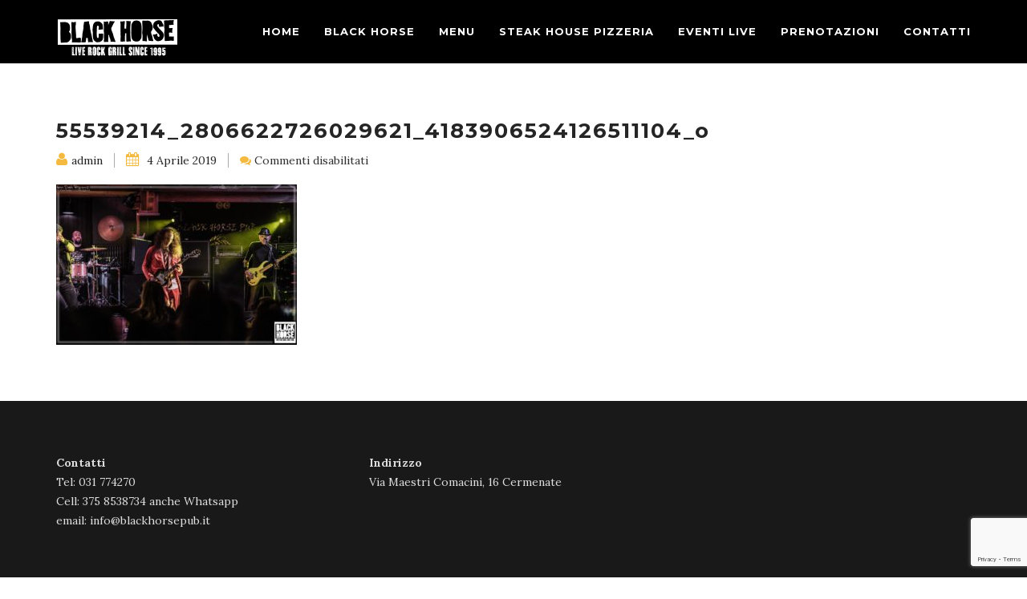

--- FILE ---
content_type: text/html; charset=UTF-8
request_url: https://www.blackhorsepub.it/23-marzo-2019-riff-raff-acdc-tribute/55539214_2806622726029621_4183906524126511104_o/
body_size: 16193
content:
<!DOCTYPE html>
<!--[if lt IE 7 ]><html class="ie ie6" lang="it-IT"><![endif]-->
<!--[if IE 7 ]><html class="ie ie7" lang="it-IT"><![endif]-->
<!--[if IE 8 ]><html class="ie ie8" lang="it-IT"><![endif]-->
<!--[if (gte IE 9)|!(IE)]><!-->
<html lang="it-IT">
<!--<![endif]-->

<head>
    			<script type="text/javascript" class="_iub_cs_skip">
				var _iub = _iub || {};
				_iub.csConfiguration = _iub.csConfiguration || {};
				_iub.csConfiguration.siteId = "3350594";
				_iub.csConfiguration.cookiePolicyId = "51301070";
			</script>
			<script class="_iub_cs_skip" src="https://cs.iubenda.com/sync/3350594.js"></script>
			<meta name='robots' content='index, follow, max-image-preview:large, max-snippet:-1, max-video-preview:-1' />

	<!-- This site is optimized with the Yoast SEO plugin v26.7 - https://yoast.com/wordpress/plugins/seo/ -->
	<title>55539214_2806622726029621_4183906524126511104_o - Black Horse Pub - Cermenate - Como</title>
	<link rel="canonical" href="https://www.blackhorsepub.it/23-marzo-2019-riff-raff-acdc-tribute/55539214_2806622726029621_4183906524126511104_o/" />
	<meta property="og:locale" content="it_IT" />
	<meta property="og:type" content="article" />
	<meta property="og:title" content="55539214_2806622726029621_4183906524126511104_o - Black Horse Pub - Cermenate - Como" />
	<meta property="og:url" content="https://www.blackhorsepub.it/23-marzo-2019-riff-raff-acdc-tribute/55539214_2806622726029621_4183906524126511104_o/" />
	<meta property="og:site_name" content="Black Horse Pub - Cermenate - Como" />
	<meta property="og:image" content="https://www.blackhorsepub.it/23-marzo-2019-riff-raff-acdc-tribute/55539214_2806622726029621_4183906524126511104_o" />
	<meta property="og:image:width" content="2048" />
	<meta property="og:image:height" content="1365" />
	<meta property="og:image:type" content="image/jpeg" />
	<meta name="twitter:card" content="summary_large_image" />
	<script type="application/ld+json" class="yoast-schema-graph">{"@context":"https://schema.org","@graph":[{"@type":"WebPage","@id":"https://www.blackhorsepub.it/23-marzo-2019-riff-raff-acdc-tribute/55539214_2806622726029621_4183906524126511104_o/","url":"https://www.blackhorsepub.it/23-marzo-2019-riff-raff-acdc-tribute/55539214_2806622726029621_4183906524126511104_o/","name":"55539214_2806622726029621_4183906524126511104_o - Black Horse Pub - Cermenate - Como","isPartOf":{"@id":"https://www.blackhorsepub.it/#website"},"primaryImageOfPage":{"@id":"https://www.blackhorsepub.it/23-marzo-2019-riff-raff-acdc-tribute/55539214_2806622726029621_4183906524126511104_o/#primaryimage"},"image":{"@id":"https://www.blackhorsepub.it/23-marzo-2019-riff-raff-acdc-tribute/55539214_2806622726029621_4183906524126511104_o/#primaryimage"},"thumbnailUrl":"https://www.blackhorsepub.it/wp-content/uploads/2019/04/55539214_2806622726029621_4183906524126511104_o.jpg","datePublished":"2019-04-04T11:41:18+00:00","breadcrumb":{"@id":"https://www.blackhorsepub.it/23-marzo-2019-riff-raff-acdc-tribute/55539214_2806622726029621_4183906524126511104_o/#breadcrumb"},"inLanguage":"it-IT","potentialAction":[{"@type":"ReadAction","target":["https://www.blackhorsepub.it/23-marzo-2019-riff-raff-acdc-tribute/55539214_2806622726029621_4183906524126511104_o/"]}]},{"@type":"ImageObject","inLanguage":"it-IT","@id":"https://www.blackhorsepub.it/23-marzo-2019-riff-raff-acdc-tribute/55539214_2806622726029621_4183906524126511104_o/#primaryimage","url":"https://www.blackhorsepub.it/wp-content/uploads/2019/04/55539214_2806622726029621_4183906524126511104_o.jpg","contentUrl":"https://www.blackhorsepub.it/wp-content/uploads/2019/04/55539214_2806622726029621_4183906524126511104_o.jpg","width":2048,"height":1365},{"@type":"BreadcrumbList","@id":"https://www.blackhorsepub.it/23-marzo-2019-riff-raff-acdc-tribute/55539214_2806622726029621_4183906524126511104_o/#breadcrumb","itemListElement":[{"@type":"ListItem","position":1,"name":"Home","item":"https://www.blackhorsepub.it/"},{"@type":"ListItem","position":2,"name":"23 Marzo 2019 &#8211; RIFF RAFF ACDC Tribute","item":"https://www.blackhorsepub.it/23-marzo-2019-riff-raff-acdc-tribute/"},{"@type":"ListItem","position":3,"name":"55539214_2806622726029621_4183906524126511104_o"}]},{"@type":"WebSite","@id":"https://www.blackhorsepub.it/#website","url":"https://www.blackhorsepub.it/","name":"Black Horse Pub - Cermenate - Como","description":"","potentialAction":[{"@type":"SearchAction","target":{"@type":"EntryPoint","urlTemplate":"https://www.blackhorsepub.it/?s={search_term_string}"},"query-input":{"@type":"PropertyValueSpecification","valueRequired":true,"valueName":"search_term_string"}}],"inLanguage":"it-IT"}]}</script>
	<!-- / Yoast SEO plugin. -->


<script type='application/javascript'  id='pys-version-script'>console.log('PixelYourSite Free version 11.1.5.2');</script>
<link rel='dns-prefetch' href='//cdn.iubenda.com' />
<link rel='dns-prefetch' href='//www.googletagmanager.com' />
<link rel='dns-prefetch' href='//stats.wp.com' />
<link rel='dns-prefetch' href='//fonts.googleapis.com' />
<link rel="alternate" type="application/rss+xml" title="Black Horse Pub - Cermenate - Como &raquo; Feed" href="https://www.blackhorsepub.it/feed/" />
<link rel="alternate" title="oEmbed (JSON)" type="application/json+oembed" href="https://www.blackhorsepub.it/wp-json/oembed/1.0/embed?url=https%3A%2F%2Fwww.blackhorsepub.it%2F23-marzo-2019-riff-raff-acdc-tribute%2F55539214_2806622726029621_4183906524126511104_o%2F" />
<link rel="alternate" title="oEmbed (XML)" type="text/xml+oembed" href="https://www.blackhorsepub.it/wp-json/oembed/1.0/embed?url=https%3A%2F%2Fwww.blackhorsepub.it%2F23-marzo-2019-riff-raff-acdc-tribute%2F55539214_2806622726029621_4183906524126511104_o%2F&#038;format=xml" />
<style id='wp-img-auto-sizes-contain-inline-css' type='text/css'>
img:is([sizes=auto i],[sizes^="auto," i]){contain-intrinsic-size:3000px 1500px}
/*# sourceURL=wp-img-auto-sizes-contain-inline-css */
</style>
<style id='wp-emoji-styles-inline-css' type='text/css'>

	img.wp-smiley, img.emoji {
		display: inline !important;
		border: none !important;
		box-shadow: none !important;
		height: 1em !important;
		width: 1em !important;
		margin: 0 0.07em !important;
		vertical-align: -0.1em !important;
		background: none !important;
		padding: 0 !important;
	}
/*# sourceURL=wp-emoji-styles-inline-css */
</style>
<style id='wp-block-library-inline-css' type='text/css'>
:root{--wp-block-synced-color:#7a00df;--wp-block-synced-color--rgb:122,0,223;--wp-bound-block-color:var(--wp-block-synced-color);--wp-editor-canvas-background:#ddd;--wp-admin-theme-color:#007cba;--wp-admin-theme-color--rgb:0,124,186;--wp-admin-theme-color-darker-10:#006ba1;--wp-admin-theme-color-darker-10--rgb:0,107,160.5;--wp-admin-theme-color-darker-20:#005a87;--wp-admin-theme-color-darker-20--rgb:0,90,135;--wp-admin-border-width-focus:2px}@media (min-resolution:192dpi){:root{--wp-admin-border-width-focus:1.5px}}.wp-element-button{cursor:pointer}:root .has-very-light-gray-background-color{background-color:#eee}:root .has-very-dark-gray-background-color{background-color:#313131}:root .has-very-light-gray-color{color:#eee}:root .has-very-dark-gray-color{color:#313131}:root .has-vivid-green-cyan-to-vivid-cyan-blue-gradient-background{background:linear-gradient(135deg,#00d084,#0693e3)}:root .has-purple-crush-gradient-background{background:linear-gradient(135deg,#34e2e4,#4721fb 50%,#ab1dfe)}:root .has-hazy-dawn-gradient-background{background:linear-gradient(135deg,#faaca8,#dad0ec)}:root .has-subdued-olive-gradient-background{background:linear-gradient(135deg,#fafae1,#67a671)}:root .has-atomic-cream-gradient-background{background:linear-gradient(135deg,#fdd79a,#004a59)}:root .has-nightshade-gradient-background{background:linear-gradient(135deg,#330968,#31cdcf)}:root .has-midnight-gradient-background{background:linear-gradient(135deg,#020381,#2874fc)}:root{--wp--preset--font-size--normal:16px;--wp--preset--font-size--huge:42px}.has-regular-font-size{font-size:1em}.has-larger-font-size{font-size:2.625em}.has-normal-font-size{font-size:var(--wp--preset--font-size--normal)}.has-huge-font-size{font-size:var(--wp--preset--font-size--huge)}.has-text-align-center{text-align:center}.has-text-align-left{text-align:left}.has-text-align-right{text-align:right}.has-fit-text{white-space:nowrap!important}#end-resizable-editor-section{display:none}.aligncenter{clear:both}.items-justified-left{justify-content:flex-start}.items-justified-center{justify-content:center}.items-justified-right{justify-content:flex-end}.items-justified-space-between{justify-content:space-between}.screen-reader-text{border:0;clip-path:inset(50%);height:1px;margin:-1px;overflow:hidden;padding:0;position:absolute;width:1px;word-wrap:normal!important}.screen-reader-text:focus{background-color:#ddd;clip-path:none;color:#444;display:block;font-size:1em;height:auto;left:5px;line-height:normal;padding:15px 23px 14px;text-decoration:none;top:5px;width:auto;z-index:100000}html :where(.has-border-color){border-style:solid}html :where([style*=border-top-color]){border-top-style:solid}html :where([style*=border-right-color]){border-right-style:solid}html :where([style*=border-bottom-color]){border-bottom-style:solid}html :where([style*=border-left-color]){border-left-style:solid}html :where([style*=border-width]){border-style:solid}html :where([style*=border-top-width]){border-top-style:solid}html :where([style*=border-right-width]){border-right-style:solid}html :where([style*=border-bottom-width]){border-bottom-style:solid}html :where([style*=border-left-width]){border-left-style:solid}html :where(img[class*=wp-image-]){height:auto;max-width:100%}:where(figure){margin:0 0 1em}html :where(.is-position-sticky){--wp-admin--admin-bar--position-offset:var(--wp-admin--admin-bar--height,0px)}@media screen and (max-width:600px){html :where(.is-position-sticky){--wp-admin--admin-bar--position-offset:0px}}

/*# sourceURL=wp-block-library-inline-css */
</style><style id='global-styles-inline-css' type='text/css'>
:root{--wp--preset--aspect-ratio--square: 1;--wp--preset--aspect-ratio--4-3: 4/3;--wp--preset--aspect-ratio--3-4: 3/4;--wp--preset--aspect-ratio--3-2: 3/2;--wp--preset--aspect-ratio--2-3: 2/3;--wp--preset--aspect-ratio--16-9: 16/9;--wp--preset--aspect-ratio--9-16: 9/16;--wp--preset--color--black: #000000;--wp--preset--color--cyan-bluish-gray: #abb8c3;--wp--preset--color--white: #ffffff;--wp--preset--color--pale-pink: #f78da7;--wp--preset--color--vivid-red: #cf2e2e;--wp--preset--color--luminous-vivid-orange: #ff6900;--wp--preset--color--luminous-vivid-amber: #fcb900;--wp--preset--color--light-green-cyan: #7bdcb5;--wp--preset--color--vivid-green-cyan: #00d084;--wp--preset--color--pale-cyan-blue: #8ed1fc;--wp--preset--color--vivid-cyan-blue: #0693e3;--wp--preset--color--vivid-purple: #9b51e0;--wp--preset--gradient--vivid-cyan-blue-to-vivid-purple: linear-gradient(135deg,rgb(6,147,227) 0%,rgb(155,81,224) 100%);--wp--preset--gradient--light-green-cyan-to-vivid-green-cyan: linear-gradient(135deg,rgb(122,220,180) 0%,rgb(0,208,130) 100%);--wp--preset--gradient--luminous-vivid-amber-to-luminous-vivid-orange: linear-gradient(135deg,rgb(252,185,0) 0%,rgb(255,105,0) 100%);--wp--preset--gradient--luminous-vivid-orange-to-vivid-red: linear-gradient(135deg,rgb(255,105,0) 0%,rgb(207,46,46) 100%);--wp--preset--gradient--very-light-gray-to-cyan-bluish-gray: linear-gradient(135deg,rgb(238,238,238) 0%,rgb(169,184,195) 100%);--wp--preset--gradient--cool-to-warm-spectrum: linear-gradient(135deg,rgb(74,234,220) 0%,rgb(151,120,209) 20%,rgb(207,42,186) 40%,rgb(238,44,130) 60%,rgb(251,105,98) 80%,rgb(254,248,76) 100%);--wp--preset--gradient--blush-light-purple: linear-gradient(135deg,rgb(255,206,236) 0%,rgb(152,150,240) 100%);--wp--preset--gradient--blush-bordeaux: linear-gradient(135deg,rgb(254,205,165) 0%,rgb(254,45,45) 50%,rgb(107,0,62) 100%);--wp--preset--gradient--luminous-dusk: linear-gradient(135deg,rgb(255,203,112) 0%,rgb(199,81,192) 50%,rgb(65,88,208) 100%);--wp--preset--gradient--pale-ocean: linear-gradient(135deg,rgb(255,245,203) 0%,rgb(182,227,212) 50%,rgb(51,167,181) 100%);--wp--preset--gradient--electric-grass: linear-gradient(135deg,rgb(202,248,128) 0%,rgb(113,206,126) 100%);--wp--preset--gradient--midnight: linear-gradient(135deg,rgb(2,3,129) 0%,rgb(40,116,252) 100%);--wp--preset--font-size--small: 13px;--wp--preset--font-size--medium: 20px;--wp--preset--font-size--large: 36px;--wp--preset--font-size--x-large: 42px;--wp--preset--spacing--20: 0.44rem;--wp--preset--spacing--30: 0.67rem;--wp--preset--spacing--40: 1rem;--wp--preset--spacing--50: 1.5rem;--wp--preset--spacing--60: 2.25rem;--wp--preset--spacing--70: 3.38rem;--wp--preset--spacing--80: 5.06rem;--wp--preset--shadow--natural: 6px 6px 9px rgba(0, 0, 0, 0.2);--wp--preset--shadow--deep: 12px 12px 50px rgba(0, 0, 0, 0.4);--wp--preset--shadow--sharp: 6px 6px 0px rgba(0, 0, 0, 0.2);--wp--preset--shadow--outlined: 6px 6px 0px -3px rgb(255, 255, 255), 6px 6px rgb(0, 0, 0);--wp--preset--shadow--crisp: 6px 6px 0px rgb(0, 0, 0);}:where(.is-layout-flex){gap: 0.5em;}:where(.is-layout-grid){gap: 0.5em;}body .is-layout-flex{display: flex;}.is-layout-flex{flex-wrap: wrap;align-items: center;}.is-layout-flex > :is(*, div){margin: 0;}body .is-layout-grid{display: grid;}.is-layout-grid > :is(*, div){margin: 0;}:where(.wp-block-columns.is-layout-flex){gap: 2em;}:where(.wp-block-columns.is-layout-grid){gap: 2em;}:where(.wp-block-post-template.is-layout-flex){gap: 1.25em;}:where(.wp-block-post-template.is-layout-grid){gap: 1.25em;}.has-black-color{color: var(--wp--preset--color--black) !important;}.has-cyan-bluish-gray-color{color: var(--wp--preset--color--cyan-bluish-gray) !important;}.has-white-color{color: var(--wp--preset--color--white) !important;}.has-pale-pink-color{color: var(--wp--preset--color--pale-pink) !important;}.has-vivid-red-color{color: var(--wp--preset--color--vivid-red) !important;}.has-luminous-vivid-orange-color{color: var(--wp--preset--color--luminous-vivid-orange) !important;}.has-luminous-vivid-amber-color{color: var(--wp--preset--color--luminous-vivid-amber) !important;}.has-light-green-cyan-color{color: var(--wp--preset--color--light-green-cyan) !important;}.has-vivid-green-cyan-color{color: var(--wp--preset--color--vivid-green-cyan) !important;}.has-pale-cyan-blue-color{color: var(--wp--preset--color--pale-cyan-blue) !important;}.has-vivid-cyan-blue-color{color: var(--wp--preset--color--vivid-cyan-blue) !important;}.has-vivid-purple-color{color: var(--wp--preset--color--vivid-purple) !important;}.has-black-background-color{background-color: var(--wp--preset--color--black) !important;}.has-cyan-bluish-gray-background-color{background-color: var(--wp--preset--color--cyan-bluish-gray) !important;}.has-white-background-color{background-color: var(--wp--preset--color--white) !important;}.has-pale-pink-background-color{background-color: var(--wp--preset--color--pale-pink) !important;}.has-vivid-red-background-color{background-color: var(--wp--preset--color--vivid-red) !important;}.has-luminous-vivid-orange-background-color{background-color: var(--wp--preset--color--luminous-vivid-orange) !important;}.has-luminous-vivid-amber-background-color{background-color: var(--wp--preset--color--luminous-vivid-amber) !important;}.has-light-green-cyan-background-color{background-color: var(--wp--preset--color--light-green-cyan) !important;}.has-vivid-green-cyan-background-color{background-color: var(--wp--preset--color--vivid-green-cyan) !important;}.has-pale-cyan-blue-background-color{background-color: var(--wp--preset--color--pale-cyan-blue) !important;}.has-vivid-cyan-blue-background-color{background-color: var(--wp--preset--color--vivid-cyan-blue) !important;}.has-vivid-purple-background-color{background-color: var(--wp--preset--color--vivid-purple) !important;}.has-black-border-color{border-color: var(--wp--preset--color--black) !important;}.has-cyan-bluish-gray-border-color{border-color: var(--wp--preset--color--cyan-bluish-gray) !important;}.has-white-border-color{border-color: var(--wp--preset--color--white) !important;}.has-pale-pink-border-color{border-color: var(--wp--preset--color--pale-pink) !important;}.has-vivid-red-border-color{border-color: var(--wp--preset--color--vivid-red) !important;}.has-luminous-vivid-orange-border-color{border-color: var(--wp--preset--color--luminous-vivid-orange) !important;}.has-luminous-vivid-amber-border-color{border-color: var(--wp--preset--color--luminous-vivid-amber) !important;}.has-light-green-cyan-border-color{border-color: var(--wp--preset--color--light-green-cyan) !important;}.has-vivid-green-cyan-border-color{border-color: var(--wp--preset--color--vivid-green-cyan) !important;}.has-pale-cyan-blue-border-color{border-color: var(--wp--preset--color--pale-cyan-blue) !important;}.has-vivid-cyan-blue-border-color{border-color: var(--wp--preset--color--vivid-cyan-blue) !important;}.has-vivid-purple-border-color{border-color: var(--wp--preset--color--vivid-purple) !important;}.has-vivid-cyan-blue-to-vivid-purple-gradient-background{background: var(--wp--preset--gradient--vivid-cyan-blue-to-vivid-purple) !important;}.has-light-green-cyan-to-vivid-green-cyan-gradient-background{background: var(--wp--preset--gradient--light-green-cyan-to-vivid-green-cyan) !important;}.has-luminous-vivid-amber-to-luminous-vivid-orange-gradient-background{background: var(--wp--preset--gradient--luminous-vivid-amber-to-luminous-vivid-orange) !important;}.has-luminous-vivid-orange-to-vivid-red-gradient-background{background: var(--wp--preset--gradient--luminous-vivid-orange-to-vivid-red) !important;}.has-very-light-gray-to-cyan-bluish-gray-gradient-background{background: var(--wp--preset--gradient--very-light-gray-to-cyan-bluish-gray) !important;}.has-cool-to-warm-spectrum-gradient-background{background: var(--wp--preset--gradient--cool-to-warm-spectrum) !important;}.has-blush-light-purple-gradient-background{background: var(--wp--preset--gradient--blush-light-purple) !important;}.has-blush-bordeaux-gradient-background{background: var(--wp--preset--gradient--blush-bordeaux) !important;}.has-luminous-dusk-gradient-background{background: var(--wp--preset--gradient--luminous-dusk) !important;}.has-pale-ocean-gradient-background{background: var(--wp--preset--gradient--pale-ocean) !important;}.has-electric-grass-gradient-background{background: var(--wp--preset--gradient--electric-grass) !important;}.has-midnight-gradient-background{background: var(--wp--preset--gradient--midnight) !important;}.has-small-font-size{font-size: var(--wp--preset--font-size--small) !important;}.has-medium-font-size{font-size: var(--wp--preset--font-size--medium) !important;}.has-large-font-size{font-size: var(--wp--preset--font-size--large) !important;}.has-x-large-font-size{font-size: var(--wp--preset--font-size--x-large) !important;}
/*# sourceURL=global-styles-inline-css */
</style>

<style id='classic-theme-styles-inline-css' type='text/css'>
/*! This file is auto-generated */
.wp-block-button__link{color:#fff;background-color:#32373c;border-radius:9999px;box-shadow:none;text-decoration:none;padding:calc(.667em + 2px) calc(1.333em + 2px);font-size:1.125em}.wp-block-file__button{background:#32373c;color:#fff;text-decoration:none}
/*# sourceURL=/wp-includes/css/classic-themes.min.css */
</style>
<link rel='stylesheet' id='contact-form-7-css' href='https://www.blackhorsepub.it/wp-content/plugins/contact-form-7/includes/css/styles.css?ver=6.1.4' type='text/css' media='all' />
<link rel='stylesheet' id='rs-plugin-settings-css' href='https://www.blackhorsepub.it/wp-content/plugins/revslider/public/assets/css/rs6.css?ver=6.2.2' type='text/css' media='all' />
<style id='rs-plugin-settings-inline-css' type='text/css'>
#rs-demo-id {}
/*# sourceURL=rs-plugin-settings-inline-css */
</style>
<link rel='stylesheet' id='SFSImainCss-css' href='https://www.blackhorsepub.it/wp-content/plugins/ultimate-social-media-icons/css/sfsi-style.css?ver=2.9.6' type='text/css' media='all' />
<link rel='stylesheet' id='bootstrap-3.3.5-dist-css' href='https://www.blackhorsepub.it/wp-content/themes/fable/assets/plugins/bootstrap/css/bootstrap.css?ver=6.9' type='text/css' media='all' />
<link rel='stylesheet' id='animate-css' href='https://www.blackhorsepub.it/wp-content/themes/fable/assets/css/animate.css?ver=6.9' type='text/css' media='all' />
<link rel='stylesheet' id='style-magnific-popup-css' href='https://www.blackhorsepub.it/wp-content/themes/fable/assets/css/style-magnific-popup.css?ver=6.9' type='text/css' media='all' />
<link rel='stylesheet' id='font-awesome-css' href='https://www.blackhorsepub.it/wp-content/themes/fable/assets/plugins/font-awesome-4.4.0/css/font-awesome.min.css?ver=6.9' type='text/css' media='all' />
<link rel='stylesheet' id='icons-main-css' href='https://www.blackhorsepub.it/wp-content/themes/fable/assets/css/icons-main.css?ver=6.9' type='text/css' media='all' />
<link rel='stylesheet' id='icons-helper-css' href='https://www.blackhorsepub.it/wp-content/themes/fable/assets/css/icons-helper.css?ver=6.9' type='text/css' media='all' />
<link rel='stylesheet' id='fix-css' href='https://www.blackhorsepub.it/wp-content/themes/fable/assets/css/fix.css?ver=6.9' type='text/css' media='all' />
<link rel='stylesheet' id='theme-style-css' href='https://www.blackhorsepub.it/wp-content/themes/fable/style.css?ver=fable' type='text/css' media='all' />
<link rel='stylesheet' id='fable-fonts-css' href='https://fonts.googleapis.com/css?family=Lora%3A100%2C200%2C300%2C400%2C500%2C600%2C700%2C800%2C900%22%7CMontserrat%3A100%2C200%2C300%2C400%2C500%2C600%2C700%2C800%2C900%7CTangerine%3A100%2C200%2C300%2C400%2C500%2C600%2C700%2C800%2C900&#038;subset=latin%2Clatin-ext' type='text/css' media='all' />

<script  type="text/javascript" class=" _iub_cs_skip" type="text/javascript" id="iubenda-head-inline-scripts-0">
/* <![CDATA[ */
            var _iub = _iub || [];
            _iub.csConfiguration ={"floatingPreferencesButtonDisplay":"bottom-right","lang":"it","siteId":"3350594","cookiePolicyId":"51301070","whitelabel":false,"banner":{"closeButtonDisplay":false,"listPurposes":true,"explicitWithdrawal":true,"rejectButtonDisplay":true,"acceptButtonDisplay":true,"customizeButtonDisplay":true,"closeButtonRejects":true,"position":"float-top-center","style":"light","textColor":"#000000","backgroundColor":"#FFFFFF","customizeButtonCaptionColor":"#4D4D4D","customizeButtonColor":"#DADADA"},"perPurposeConsent":true,"googleAdditionalConsentMode":true,"enableTcf":true,"tcfPurposes":{"1":true,"2":"consent_only","3":"consent_only","4":"consent_only","5":"consent_only","6":"consent_only","7":"consent_only","8":"consent_only","9":"consent_only","10":"consent_only"}}; 
//# sourceURL=iubenda-head-inline-scripts-0
/* ]]> */
</script>
<script  type="text/javascript" class=" _iub_cs_skip" type="text/javascript" src="//cdn.iubenda.com/cs/tcf/stub-v2.js?ver=3.12.5" id="iubenda-head-scripts-0-js"></script>
<script  type="text/javascript" class=" _iub_cs_skip" type="text/javascript" src="//cdn.iubenda.com/cs/tcf/safe-tcf-v2.js?ver=3.12.5" id="iubenda-head-scripts-1-js"></script>
<script  type="text/javascript" charset="UTF-8" async="" class=" _iub_cs_skip" type="text/javascript" src="//cdn.iubenda.com/cs/iubenda_cs.js?ver=3.12.5" id="iubenda-head-scripts-2-js"></script>
<script type="text/javascript" id="jquery-core-js-extra">
/* <![CDATA[ */
var pysFacebookRest = {"restApiUrl":"https://www.blackhorsepub.it/wp-json/pys-facebook/v1/event","debug":""};
//# sourceURL=jquery-core-js-extra
/* ]]> */
</script>
<script type="text/javascript" src="https://www.blackhorsepub.it/wp-includes/js/jquery/jquery.min.js?ver=3.7.1" id="jquery-core-js"></script>
<script type="text/javascript" src="https://www.blackhorsepub.it/wp-includes/js/jquery/jquery-migrate.min.js?ver=3.4.1" id="jquery-migrate-js"></script>
<script type="text/javascript" src="https://www.blackhorsepub.it/wp-content/plugins/revslider/public/assets/js/rbtools.min.js?ver=6.0" id="tp-tools-js"></script>
<script type="text/javascript" src="https://www.blackhorsepub.it/wp-content/plugins/revslider/public/assets/js/rs6.min.js?ver=6.2.2" id="revmin-js"></script>
<script type="text/javascript" src="https://www.blackhorsepub.it/wp-content/plugins/pixelyoursite/dist/scripts/jquery.bind-first-0.2.3.min.js?ver=0.2.3" id="jquery-bind-first-js"></script>
<script type="text/javascript" src="https://www.blackhorsepub.it/wp-content/plugins/pixelyoursite/dist/scripts/js.cookie-2.1.3.min.js?ver=2.1.3" id="js-cookie-pys-js"></script>
<script type="text/javascript" src="https://www.blackhorsepub.it/wp-content/plugins/pixelyoursite/dist/scripts/tld.min.js?ver=2.3.1" id="js-tld-js"></script>
<script type="text/javascript" id="pys-js-extra">
/* <![CDATA[ */
var pysOptions = {"staticEvents":{"facebook":{"init_event":[{"delay":0,"type":"static","ajaxFire":false,"name":"PageView","pixelIds":["2503509809920485"],"eventID":"f913f4d0-767e-4956-b4c8-adcde5213b67","params":{"page_title":"55539214_2806622726029621_4183906524126511104_o","post_type":"attachment","post_id":73585,"plugin":"PixelYourSite","user_role":"guest","event_url":"www.blackhorsepub.it/23-marzo-2019-riff-raff-acdc-tribute/55539214_2806622726029621_4183906524126511104_o/"},"e_id":"init_event","ids":[],"hasTimeWindow":false,"timeWindow":0,"woo_order":"","edd_order":""}]}},"dynamicEvents":[],"triggerEvents":[],"triggerEventTypes":[],"facebook":{"pixelIds":["2503509809920485"],"advancedMatching":{"external_id":"acddfdfbdfdaabccdafdf"},"advancedMatchingEnabled":true,"removeMetadata":false,"wooVariableAsSimple":false,"serverApiEnabled":true,"wooCRSendFromServer":false,"send_external_id":null,"enabled_medical":false,"do_not_track_medical_param":["event_url","post_title","page_title","landing_page","content_name","categories","category_name","tags"],"meta_ldu":false},"debug":"","siteUrl":"https://www.blackhorsepub.it","ajaxUrl":"https://www.blackhorsepub.it/wp-admin/admin-ajax.php","ajax_event":"0ada2b2495","enable_remove_download_url_param":"1","cookie_duration":"7","last_visit_duration":"60","enable_success_send_form":"","ajaxForServerEvent":"1","ajaxForServerStaticEvent":"1","useSendBeacon":"1","send_external_id":"1","external_id_expire":"180","track_cookie_for_subdomains":"1","google_consent_mode":"1","gdpr":{"ajax_enabled":false,"all_disabled_by_api":false,"facebook_disabled_by_api":false,"analytics_disabled_by_api":false,"google_ads_disabled_by_api":false,"pinterest_disabled_by_api":false,"bing_disabled_by_api":false,"reddit_disabled_by_api":false,"externalID_disabled_by_api":false,"facebook_prior_consent_enabled":true,"analytics_prior_consent_enabled":true,"google_ads_prior_consent_enabled":null,"pinterest_prior_consent_enabled":true,"bing_prior_consent_enabled":true,"cookiebot_integration_enabled":false,"cookiebot_facebook_consent_category":"marketing","cookiebot_analytics_consent_category":"statistics","cookiebot_tiktok_consent_category":"marketing","cookiebot_google_ads_consent_category":"marketing","cookiebot_pinterest_consent_category":"marketing","cookiebot_bing_consent_category":"marketing","consent_magic_integration_enabled":false,"real_cookie_banner_integration_enabled":false,"cookie_notice_integration_enabled":false,"cookie_law_info_integration_enabled":false,"analytics_storage":{"enabled":true,"value":"granted","filter":false},"ad_storage":{"enabled":true,"value":"granted","filter":false},"ad_user_data":{"enabled":true,"value":"granted","filter":false},"ad_personalization":{"enabled":true,"value":"granted","filter":false}},"cookie":{"disabled_all_cookie":false,"disabled_start_session_cookie":false,"disabled_advanced_form_data_cookie":false,"disabled_landing_page_cookie":false,"disabled_first_visit_cookie":false,"disabled_trafficsource_cookie":false,"disabled_utmTerms_cookie":false,"disabled_utmId_cookie":false},"tracking_analytics":{"TrafficSource":"direct","TrafficLanding":"undefined","TrafficUtms":[],"TrafficUtmsId":[]},"GATags":{"ga_datalayer_type":"default","ga_datalayer_name":"dataLayerPYS"},"woo":{"enabled":false},"edd":{"enabled":false},"cache_bypass":"1768672206"};
//# sourceURL=pys-js-extra
/* ]]> */
</script>
<script type="text/javascript" src="https://www.blackhorsepub.it/wp-content/plugins/pixelyoursite/dist/scripts/public.js?ver=11.1.5.2" id="pys-js"></script>

<!-- Snippet del tag Google (gtag.js) aggiunto da Site Kit -->
<!-- Snippet Google Analytics aggiunto da Site Kit -->
<script type="text/javascript" src="https://www.googletagmanager.com/gtag/js?id=GT-5R7TLKF4" id="google_gtagjs-js" async></script>
<script type="text/javascript" id="google_gtagjs-js-after">
/* <![CDATA[ */
window.dataLayer = window.dataLayer || [];function gtag(){dataLayer.push(arguments);}
gtag("set","linker",{"domains":["www.blackhorsepub.it"]});
gtag("js", new Date());
gtag("set", "developer_id.dZTNiMT", true);
gtag("config", "GT-5R7TLKF4");
 window._googlesitekit = window._googlesitekit || {}; window._googlesitekit.throttledEvents = []; window._googlesitekit.gtagEvent = (name, data) => { var key = JSON.stringify( { name, data } ); if ( !! window._googlesitekit.throttledEvents[ key ] ) { return; } window._googlesitekit.throttledEvents[ key ] = true; setTimeout( () => { delete window._googlesitekit.throttledEvents[ key ]; }, 5 ); gtag( "event", name, { ...data, event_source: "site-kit" } ); }; 
//# sourceURL=google_gtagjs-js-after
/* ]]> */
</script>
<link rel="https://api.w.org/" href="https://www.blackhorsepub.it/wp-json/" /><link rel="alternate" title="JSON" type="application/json" href="https://www.blackhorsepub.it/wp-json/wp/v2/media/73585" /><link rel="EditURI" type="application/rsd+xml" title="RSD" href="https://www.blackhorsepub.it/xmlrpc.php?rsd" />
<meta name="generator" content="WordPress 6.9" />
<link rel='shortlink' href='https://www.blackhorsepub.it/?p=73585' />
<meta name="generator" content="Site Kit by Google 1.168.0" /><meta name="follow.[base64]" content="qQCWrUsMkftUhBFnsHwp"/>	<style>img#wpstats{display:none}</style>
		
         <style type="text/css">

            
            /* Font familly */

            /* Lora */
            body,
            .menu-list h5
            {
                font-family: Lora, serif;
            }

            /* Montserrat */
            h1, h2, h3, h4, h5, h6, .h1, .h2, .h3, .h4, .h5, .h6,
            .nav > li,
            .popup-gallery a span.text,
            .btn-yellow, .btn-yellow-small, .btn-yellow-x-small,
            h3.blog-title a,
            h2.blog-title a,
            #commentform #submit.submit
            {
                font-family: Montserrat, serif;
            }

            /* Tangerine */
            span.comic-text{
                    font-family: Tangerine, serif;
            }

            

            /* /Font familly */

            /* Menu */
                                                    .navbar-fixed-top{
                        background-color: #000000!important;
                    }
                

                .navbar-fixed-top ul li,
                .navbar-default .navbar-nav > li > a,
                .navbar-default .navbar-nav > li.social > a i{
                    color: #ffffff;   
                }

                .navbar-fixed-top.navbar-default .navbar-nav > li.social > a.first{
                    border-left-color: #ffffff;
                }
                .navbar-fixed-top.navbar-default .navbar-nav > li > a.purchase{
                    color: #ffffff;   
                    border-color: #ffffff;
                }

                /*header when scroll*/
                                    .navbar-fixed-top.opaque{
                        background-color: !important;
                    }
                                
                .navbar-fixed-top.opaque ul li,
                .navbar-default.opaque .navbar-nav > li > a,
                .navbar-default.opaque .navbar-nav > li.social > a i{
                    color: #ffffff;   
                }
                .navbar-fixed-top.opaque.navbar-default .navbar-nav > li.social > a.first{
                    border-left-color: #ffffff;
                }
                .navbar-fixed-top.opaque.navbar-default .navbar-nav > li > a.purchase{
                    color: #ffffff;   
                    border-color: #ffffff;   ;
                }

                .navbar-default .navbar-nav > li > a:hover,
                .navbar-default .navbar-nav > li.social > a:hover i{
                    color: #f4ba40!important;
                }
                .navbar-default .navbar-nav > li > a.purchase:hover{
                    color: #f4ba40!important;
                    border: 2px solid #f4ba40!important;
                }

                .navbar-default .navbar-nav > .active > a, .navbar-default .navbar-nav > .active > a:hover, .navbar-default .navbar-nav > .active > a:focus{
                    color: #f4ba40!important;
                }

                .dropdown-menu > li > a:hover, .dropdown-menu > li > a:focus{
                    color: #f4ba40!important;
                }

            /* /Menu */

            /* Button */
            .btn-yellow, .btn-yellow-small, .btn-yellow-x-small{
                background-color: #f4ba40;
                border-color: #f4ba40;
            }
            .btn-yellow:hover, 
            .btn-yellow:focus, 
            .btn-yellow:active, 
            .btn-yellow.active, 
            .open .dropdown-toggle.btn-yellow, 
            .btn-yellow-small:hover, 
            .btn-yellow-small:focus, 
            .btn-yellow-small:active, 
            .btn-yellow-small.active, 
            .open .dropdown-toggle.btn-yellow-small, 
            .btn-yellow-x-small:hover, 
            .btn-yellow-x-small:focus, 
            .btn-yellow-x-small:active, 
            .btn-yellow-x-small.active, 
            .open .dropdown-toggle.btn-yellow-x-small{
                background-color: #f4ba40;
                border: 1px solid #f4ba40;
            }

            .btn-white-transparent:hover, .btn-white-transparent:focus, .btn-white-transparent:active, .btn-white-transparent.active, .open .dropdown-toggle.btn-white-transparent{
                color: #f4ba40; 
            }
            /* /Button */

            /* Loading */
            .sk-three-bounce .sk-child{
                background-color: #f4ba40; 
            }


            /* Begin */
            .popup-gallery a span.eye-wrapper, .popup-gallery a span.eye-wrapper2{
                background-color: rgba(244,186, 64, 0.7);  
            }
            
            /* /Begin */

            /* heading */
            span.comic-text{
                color: #f4ba40;
            }
            p.hero-text:before{
                background-color: #f4ba40; 
            }
            /* /heading */

            /* Restaurant menu */
            .menu-list h5 a:hover{
                color: #f4ba40;
            }
            .menu-list p.price{
                color: #f4ba40;   
            }
            .menu-dot-line{
                border-bottom-color: #f4ba40;    
            }
            /* /Restaurant menu */

            /* Blog */
            h3.blog-title a:hover{
                color: #f4ba40;   
            }

            /* Footer */
            .footer h4::after{
                background-color: #f4ba40;      
            }
            ul.footer-gallery li:hover{
                border-color: #f4ba40;      
            }
            a.top-scroll{
                background-color: #f4ba40; 
                border-color: #f4ba40; 
            }
            a.top-scroll:hover{
                background-color: #f4ba40; 
                border-color: #f4ba40; 
            }
            .footer p a:hover{
                color: #f4ba40; 
            }
            ul.footer_social li a i:hover{
                color: #f4ba40; 
            }

            /* Restaurant category */
            h2.menu-section-title::after{
                background-color: #f4ba40; 
            }

            /* Form booking */
            input.register-submit{
                border: 1px solid #f4ba40; 
                background-color: #f4ba40; 
            }

            /* Carousel */
            .carousel.carousel1 .carousel-indicators li{
                border: 2px solid #f4ba40;
            }
            .carousel.carousel1 .carousel-indicators li.active{
                background-color: #f4ba40;
            }

            /* Contact form 7 */
            input.contact-submit{
                border: 2px solid #f4ba40; 
                background-color: #f4ba40;
            }
            input.contact-submit:hover{
                color: #f4ba40; 
                border: 2px solid #f4ba40; 
            }

            /* Blog */
            h2.blog-title a:hover{
                color: #f4ba40; 
            }
            i.meta_comment,
            a.blog-icons i{
                color: #f4ba40;    
            }
            i.meta_comment:hover,
            a.blog-icons:hover{
                color: #f4ba40;    
            }
            .post-meta a:hover{
                color: #f4ba40;    
            }
            .post-tag span.post-tags a:hover,
            .post-tag span.post-tags i{
                color: #f4ba40;    
            }
            .post-tag .post-categories a:hover,
            .post-tag .post-categories i{
                color: #f4ba40;
            }
            article.comment_item .comments_box .post_text h5 a:hover{
                color: #f4ba40;
            }
            a.comment-reply-link:hover{
                color: #f4ba40;   
            }
            #commentform #submit.submit{
                border: 1px solid #f4ba40;
                background-color: #f4ba40;
            }
            #commentform #submit.submit:hover {
                color: #f4ba40;
            }


            /* Pagination */
            .pagination > .active > a, .pagination > .active > span, .pagination > .active > a:hover, .pagination > .active > span:hover, .pagination > .active > a:focus, .pagination > .active > span:focus{
                background-color: #f4ba40;
                border-color: #f4ba40;
            }
            .pagination > li > a, .pagination > li > span{
                color: #f4ba40;
            }
            .pagination > li > a:hover, .pagination > li > span:hover, .pagination > li > a:focus, .pagination > li > span:focus{
                color: #f4ba40;
            }
            .pagination > li > a, .pagination > li > span{
                margin: 5px;
            }

            /* Widget */
            #sidebar .widget a:hover{
                color: #f4ba40;
            }
            #sidebar .widget_tag_cloud .tagcloud a:hover{
                background-color: #f4ba40;   
                border-color: #f4ba40;   
            }


            /* Best menu */
            .home-menu-list p.price{
                color: #f4ba40;
            }




         </style>
    			
				<meta http-equiv="Content-Type" content="text/html; charset=UTF-8" />
			    <link rel="profile" href="http://gmpg.org/xfn/11">
			    <link rel="pingback" href="https://www.blackhorsepub.it/xmlrpc.php">
			    <meta http-equiv="X-UA-Compatible" content="IE=edge">
			    <meta name="viewport" content="width=device-width, initial-scale=1">

			    <!-- For SEO -->
			    			    			    <!-- End SEO-->

			    
			<meta name="generator" content="Powered by WPBakery Page Builder - drag and drop page builder for WordPress."/>
<meta name="generator" content="Powered by Slider Revolution 6.2.2 - responsive, Mobile-Friendly Slider Plugin for WordPress with comfortable drag and drop interface." />
<link rel="icon" href="https://www.blackhorsepub.it/wp-content/uploads/2020/09/cropped-rock-1-32x32.png" sizes="32x32" />
<link rel="icon" href="https://www.blackhorsepub.it/wp-content/uploads/2020/09/cropped-rock-1-192x192.png" sizes="192x192" />
<link rel="apple-touch-icon" href="https://www.blackhorsepub.it/wp-content/uploads/2020/09/cropped-rock-1-180x180.png" />
<meta name="msapplication-TileImage" content="https://www.blackhorsepub.it/wp-content/uploads/2020/09/cropped-rock-1-270x270.png" />
<script type="text/javascript">function setREVStartSize(e){			
			try {								
				var pw = document.getElementById(e.c).parentNode.offsetWidth,
					newh;
				pw = pw===0 || isNaN(pw) ? window.innerWidth : pw;
				e.tabw = e.tabw===undefined ? 0 : parseInt(e.tabw);
				e.thumbw = e.thumbw===undefined ? 0 : parseInt(e.thumbw);
				e.tabh = e.tabh===undefined ? 0 : parseInt(e.tabh);
				e.thumbh = e.thumbh===undefined ? 0 : parseInt(e.thumbh);
				e.tabhide = e.tabhide===undefined ? 0 : parseInt(e.tabhide);
				e.thumbhide = e.thumbhide===undefined ? 0 : parseInt(e.thumbhide);
				e.mh = e.mh===undefined || e.mh=="" || e.mh==="auto" ? 0 : parseInt(e.mh,0);		
				if(e.layout==="fullscreen" || e.l==="fullscreen") 						
					newh = Math.max(e.mh,window.innerHeight);				
				else{					
					e.gw = Array.isArray(e.gw) ? e.gw : [e.gw];
					for (var i in e.rl) if (e.gw[i]===undefined || e.gw[i]===0) e.gw[i] = e.gw[i-1];					
					e.gh = e.el===undefined || e.el==="" || (Array.isArray(e.el) && e.el.length==0)? e.gh : e.el;
					e.gh = Array.isArray(e.gh) ? e.gh : [e.gh];
					for (var i in e.rl) if (e.gh[i]===undefined || e.gh[i]===0) e.gh[i] = e.gh[i-1];
										
					var nl = new Array(e.rl.length),
						ix = 0,						
						sl;					
					e.tabw = e.tabhide>=pw ? 0 : e.tabw;
					e.thumbw = e.thumbhide>=pw ? 0 : e.thumbw;
					e.tabh = e.tabhide>=pw ? 0 : e.tabh;
					e.thumbh = e.thumbhide>=pw ? 0 : e.thumbh;					
					for (var i in e.rl) nl[i] = e.rl[i]<window.innerWidth ? 0 : e.rl[i];
					sl = nl[0];									
					for (var i in nl) if (sl>nl[i] && nl[i]>0) { sl = nl[i]; ix=i;}															
					var m = pw>(e.gw[ix]+e.tabw+e.thumbw) ? 1 : (pw-(e.tabw+e.thumbw)) / (e.gw[ix]);					

					newh =  (e.type==="carousel" && e.justify==="true" ? e.gh[ix] : (e.gh[ix] * m)) + (e.tabh + e.thumbh);
				}			
				
				if(window.rs_init_css===undefined) window.rs_init_css = document.head.appendChild(document.createElement("style"));					
				document.getElementById(e.c).height = newh;
				window.rs_init_css.innerHTML += "#"+e.c+"_wrapper { height: "+newh+"px }";				
			} catch(e){
				console.log("Failure at Presize of Slider:" + e)
			}					   
		  };</script>
		<style type="text/css" id="wp-custom-css">
			/* Image */
.navbar-header .scrool img{
	position:relative;
	top:-8px;
	
}		</style>
		<noscript><style> .wpb_animate_when_almost_visible { opacity: 1; }</style></noscript><script type="text/javascript">
var _iub = _iub || [];
_iub.csConfiguration = {"consentOnContinuedBrowsing":false,"countryDetection":true,"floatingPreferencesButtonDisplay":"bottom-right","gdprAppliesGlobally":false,"invalidateConsentWithoutLog":true,"perPurposeConsent":true,"siteId":1993355,"whitelabel":false,"cookiePolicyId":41000834,"lang":"it", "banner":{ "acceptButtonColor":"#e6a100","acceptButtonDisplay":true,"closeButtonRejects":true,"customizeButtonDisplay":true,"explicitWithdrawal":true,"listPurposes":true,"position":"bottom","rejectButtonColor":"#e6a100","rejectButtonDisplay":true }};
</script>
<script type="text/javascript" src="//cdn.iubenda.com/cs/iubenda_cs.js" charset="UTF-8" async></script>
</head>


<body class="attachment wp-singular attachment-template-default single single-attachment postid-73585 attachmentid-73585 attachment-jpeg wp-theme-fable sfsi_actvite_theme_default non-logged-in wpb-js-composer js-comp-ver-6.1 vc_responsive">

    <div class="container_boxed  ltr">
        <div class="wrapper">

            <!--begin borders -->
                        <!--end borders -->

            <!--begin loader -->
                            <div id="loader">
                    <div class="sk-three-bounce">
                        <div class="sk-child sk-bounce1"></div>
                        <div class="sk-child sk-bounce2"></div>
                        <div class="sk-child sk-bounce3"></div>
                    </div>
                </div>
                        <!--end loader -->

            <!--begin header -->
            <header class="header no_padding">

                <!--begin nav -->
                <nav class="navbar navbar-default navbar-fixed-top">
                    
                    <!--begin container -->
                    <div class="container">
                        
                    
                            <!--begin navbar -->
                            <div class="navbar-header">
                                <button data-target="#navbar-collapse-02" data-toggle="collapse" class="navbar-toggle" type="button">
                                    <span class="sr-only">Toggle navigation</span>
                                    <span class="icon-bar"></span>
                                    <span class="icon-bar"></span>
                                    <span class="icon-bar"></span>
                                </button>
                                                                                    
                                <a href="https://www.blackhorsepub.it/" class="navbar-brand brand scrool">
                                    <img  class="width-100" src="https://www.blackhorsepub.it/wp-content/uploads/2020/08/logo_header.png" alt="Black Horse Pub &#8211; Cermenate &#8211; Como"/>    
                                </a>
                            </div>
                                    
                            <div id="navbar-collapse-02" class="collapse navbar-collapse">
                                <ul id="menu-menu-def" class="nav navbar-nav navbar-right"><li id="menu-item-74214" class="menu-item menu-item-type-custom menu-item-object-custom menu-item-home menu-item-74214"><a title="Home" href="https://www.blackhorsepub.it">Home</a></li>
<li id="menu-item-74215" class="menu-item menu-item-type-custom menu-item-object-custom menu-item-74215"><a title="black horse" href="https://www.blackhorsepub.it/black-horse/">black horse</a></li>
<li id="menu-item-74492" class="menu-item menu-item-type-post_type menu-item-object-page menu-item-74492"><a title="MENU" href="https://www.blackhorsepub.it/menu-2/">MENU</a></li>
<li id="menu-item-74228" class="menu-item menu-item-type-custom menu-item-object-custom menu-item-74228"><a title="STEAK HOUSE PIZZERIA" href="https://www.blackhorsepub.it/ristorante/">STEAK HOUSE PIZZERIA</a></li>
<li id="menu-item-74229" class="menu-item menu-item-type-custom menu-item-object-custom menu-item-74229"><a title="EVENTI LIVE" href="https://www.blackhorsepub.it/live-show/">EVENTI LIVE</a></li>
<li id="menu-item-75522" class="menu-item menu-item-type-post_type menu-item-object-page menu-item-75522"><a title="Prenotazioni" href="https://www.blackhorsepub.it/prenotazioni-whatsapp/">Prenotazioni</a></li>
<li id="menu-item-75085" class="menu-item menu-item-type-post_type menu-item-object-page menu-item-75085"><a title="CONTATTI" href="https://www.blackhorsepub.it/contatti/">CONTATTI</a></li>
</ul>                            </div>
                            <!--end navbar -->
                        
                                            
                    </div>
                    <!--end container -->
                    
                </nav>
                <!--end nav -->
                
            </header>
            <!--end header -->

            
            
            

            


<section class="page-section">
    <div class="container">
        <div class="row">

    		<!-- Display sidebar at left  -->
			
			<!-- Display content  -->
			<div class="col-md-12">

				<!-- Display content  -->

		        		                


<article id="post-73585" class="post-wrap  post-73585 attachment type-attachment status-inherit hentry"  >
		
		
        <div class="post-title">
	            
          <h2 class="blog-title">
        <a href="https://www.blackhorsepub.it/23-marzo-2019-riff-raff-acdc-tribute/55539214_2806622726029621_4183906524126511104_o/" rel="bookmark" title="55539214_2806622726029621_4183906524126511104_o">
          55539214_2806622726029621_4183906524126511104_o        </a>
      </h1>
    
 	    </div>

        <div class="post-meta">
	        
  		<!-- <a href="#" class="blog-icons"><i class="fa fa-user"></i> By John Doe</a> -->
  		<a href="https://www.blackhorsepub.it/author/admin-2/" class="blog-icons"><i class="fa fa-user"></i>admin</a>
        <a href="#" class="blog-icons"><i class="fa fa-calendar"></i> 4 Aprile 2019</a>
        <!-- <a href="#" class="blog-icons last"><i class="fa fa-comments"></i> 10 Comments</a> -->
        <i class="fa fa-comments meta_comment"></i>
		            <span>Commenti disabilitati<span class="screen-reader-text"> su 55539214_2806622726029621_4183906524126511104_o</span></span>		
	    
  	    </div>

	    <div class="post-body">
	              	<div class="post-excerpt">
		<p class="attachment"><a href='https://www.blackhorsepub.it/wp-content/uploads/2019/04/55539214_2806622726029621_4183906524126511104_o.jpg'><img fetchpriority="high" decoding="async" width="300" height="200" src="https://www.blackhorsepub.it/wp-content/uploads/2019/04/55539214_2806622726029621_4183906524126511104_o-610x407.jpg" class="attachment-medium size-medium" alt="" srcset="https://www.blackhorsepub.it/wp-content/uploads/2019/04/55539214_2806622726029621_4183906524126511104_o-610x407.jpg 610w, https://www.blackhorsepub.it/wp-content/uploads/2019/04/55539214_2806622726029621_4183906524126511104_o-768x512.jpg 768w, https://www.blackhorsepub.it/wp-content/uploads/2019/04/55539214_2806622726029621_4183906524126511104_o-930x620.jpg 930w, https://www.blackhorsepub.it/wp-content/uploads/2019/04/55539214_2806622726029621_4183906524126511104_o-225x150.jpg 225w, https://www.blackhorsepub.it/wp-content/uploads/2019/04/55539214_2806622726029621_4183906524126511104_o-1600x1066.jpg 1600w, https://www.blackhorsepub.it/wp-content/uploads/2019/04/55539214_2806622726029621_4183906524126511104_o-400x267.jpg 400w, https://www.blackhorsepub.it/wp-content/uploads/2019/04/55539214_2806622726029621_4183906524126511104_o-300x200.jpg 300w, https://www.blackhorsepub.it/wp-content/uploads/2019/04/55539214_2806622726029621_4183906524126511104_o-500x333.jpg 500w, https://www.blackhorsepub.it/wp-content/uploads/2019/04/55539214_2806622726029621_4183906524126511104_o.jpg 2048w" sizes="(max-width: 300px) 100vw, 300px" /></a></p>
	</div>

		    </div>

	    
	    	    	
	    <footer class="post-tag">
	        	        	    </footer>
	
 	    
</article>		                		        		        
			</div>

			<!-- Display sidebar at right  -->	
			
        </div>
    </div>
</section>
    
	 <div class="footer">
	    <div class="container">

	        <div class="row footer-top">
	        	
	            	            <div class="col-md-4 padding-bottom-50">
	                <div id="text-25" class="widget widget_text">			<div class="textwidget"><p style="font: montserrat;"><strong>Contatti</strong><br />
Tel: 031 774270<br />
Cell: 375 8538734 anche Whatsapp<br />
email: info@blackhorsepub.it</p>
</div>
		</div>	            </div>
	            
	            	            <div class="col-md-4 padding-bottom-50">
	                <div id="text-36" class="widget widget_text">			<div class="textwidget"><p><strong>Indirizzo</strong><br />
Via Maestri Comacini, 16 Cermenate</p>
</div>
		</div>	            </div>
	            	        </div>

	        

	        <div class="row">
	            <div class="footer-bottom">
	                <div class="col-md-5">
	                    <div class="copyright ">
	                    	<div id="text-28" class="widget widget_text">			<div class="textwidget"><p>By <a href="http://www.magixpromotion.it">Magix Promotion</a></p>
</div>
		</div>	                    </div>
	                </div>

	                <div class="col-md-2 text-center">
	                	<div id="text-30" class="widget widget_text">			<div class="textwidget"><p><a href="#home" class="scrool top-scroll"><i class="fa fa-angle-double-up"></i></a></p>
</div>
		</div>	                </div>

	                <div class="col-md-5">
	                	<div id="text-31" class="widget widget_text">			<div class="textwidget"><ul class="footer_social">
<li>Seguici su:</li>
<li><a href="https://www.facebook.com/blackhorse.cermenate/"><br />
<i class="fa fa-facebook"></i><br />
</a></li>
<li><a href="https://www.instagram.com/blackhorsepub_cermenate/"><br />
<i class="fa fa-instagram"></i><br />
</a></li>
</ul>
</div>
		</div>	                </div>

	            </div>
	        </div>


	    </div>
	</div>

	</div> <!-- /Wrapper -->
</div> <!-- /container_boxed -->
    
<script type="speculationrules">
{"prefetch":[{"source":"document","where":{"and":[{"href_matches":"/*"},{"not":{"href_matches":["/wp-*.php","/wp-admin/*","/wp-content/uploads/*","/wp-content/*","/wp-content/plugins/*","/wp-content/themes/fable/*","/*\\?(.+)"]}},{"not":{"selector_matches":"a[rel~=\"nofollow\"]"}},{"not":{"selector_matches":".no-prefetch, .no-prefetch a"}}]},"eagerness":"conservative"}]}
</script>
                <!--facebook like and share js -->
                <div id="fb-root"></div>
                <script>
                    (function(d, s, id) {
                        var js, fjs = d.getElementsByTagName(s)[0];
                        if (d.getElementById(id)) return;
                        js = d.createElement(s);
                        js.id = id;
                        js.src = "https://connect.facebook.net/en_US/sdk.js#xfbml=1&version=v3.2";
                        fjs.parentNode.insertBefore(js, fjs);
                    }(document, 'script', 'facebook-jssdk'));
                </script>
                <script>
window.addEventListener('sfsi_functions_loaded', function() {
    if (typeof sfsi_responsive_toggle == 'function') {
        sfsi_responsive_toggle(0);
        // console.log('sfsi_responsive_toggle');

    }
})
</script>
    <script>
        window.addEventListener('sfsi_functions_loaded', function () {
            if (typeof sfsi_plugin_version == 'function') {
                sfsi_plugin_version(2.77);
            }
        });

        function sfsi_processfurther(ref) {
            var feed_id = '[base64]';
            var feedtype = 8;
            var email = jQuery(ref).find('input[name="email"]').val();
            var filter = /^(([^<>()[\]\\.,;:\s@\"]+(\.[^<>()[\]\\.,;:\s@\"]+)*)|(\".+\"))@((\[[0-9]{1,3}\.[0-9]{1,3}\.[0-9]{1,3}\.[0-9]{1,3}\])|(([a-zA-Z\-0-9]+\.)+[a-zA-Z]{2,}))$/;
            if ((email != "Enter your email") && (filter.test(email))) {
                if (feedtype == "8") {
                    var url = "https://api.follow.it/subscription-form/" + feed_id + "/" + feedtype;
                    window.open(url, "popupwindow", "scrollbars=yes,width=1080,height=760");
                    return true;
                }
            } else {
                alert("Please enter email address");
                jQuery(ref).find('input[name="email"]').focus();
                return false;
            }
        }
    </script>
    <style type="text/css" aria-selected="true">
        .sfsi_subscribe_Popinner {
             width: 100% !important;

            height: auto !important;

         padding: 18px 0px !important;

            background-color: #ffffff !important;
        }

        .sfsi_subscribe_Popinner form {
            margin: 0 20px !important;
        }

        .sfsi_subscribe_Popinner h5 {
            font-family: Helvetica,Arial,sans-serif !important;

             font-weight: bold !important;   color:#000000 !important; font-size: 16px !important;   text-align:center !important; margin: 0 0 10px !important;
            padding: 0 !important;
        }

        .sfsi_subscription_form_field {
            margin: 5px 0 !important;
            width: 100% !important;
            display: inline-flex;
            display: -webkit-inline-flex;
        }

        .sfsi_subscription_form_field input {
            width: 100% !important;
            padding: 10px 0px !important;
        }

        .sfsi_subscribe_Popinner input[type=email] {
         font-family: Helvetica,Arial,sans-serif !important;   font-style:normal !important;  color: #000000 !important;   font-size:14px !important; text-align: center !important;        }

        .sfsi_subscribe_Popinner input[type=email]::-webkit-input-placeholder {

         font-family: Helvetica,Arial,sans-serif !important;   font-style:normal !important;  color:#000000 !important; font-size: 14px !important;   text-align:center !important;        }

        .sfsi_subscribe_Popinner input[type=email]:-moz-placeholder {
            /* Firefox 18- */
         font-family: Helvetica,Arial,sans-serif !important;   font-style:normal !important;   color:#000000 !important; font-size: 14px !important;   text-align:center !important;
        }

        .sfsi_subscribe_Popinner input[type=email]::-moz-placeholder {
            /* Firefox 19+ */
         font-family: Helvetica,Arial,sans-serif !important;   font-style: normal !important;
              color:#000000 !important; font-size: 14px !important;   text-align:center !important;        }

        .sfsi_subscribe_Popinner input[type=email]:-ms-input-placeholder {

            font-family: Helvetica,Arial,sans-serif !important;  font-style:normal !important;  color: #000000 !important;  font-size:14px !important;
         text-align: center !important;        }

        .sfsi_subscribe_Popinner input[type=submit] {

         font-family: Helvetica,Arial,sans-serif !important;   font-weight: bold !important;   color:#000000 !important; font-size: 16px !important;   text-align:center !important; background-color: #dedede !important;        }

                .sfsi_shortcode_container {
            float: left;
        }

        .sfsi_shortcode_container .norm_row .sfsi_wDiv {
            position: relative !important;
        }

        .sfsi_shortcode_container .sfsi_holders {
            display: none;
        }

            </style>

    <noscript><img height="1" width="1" style="display: none;" src="https://www.facebook.com/tr?id=2503509809920485&ev=PageView&noscript=1&cd%5Bpage_title%5D=55539214_2806622726029621_4183906524126511104_o&cd%5Bpost_type%5D=attachment&cd%5Bpost_id%5D=73585&cd%5Bplugin%5D=PixelYourSite&cd%5Buser_role%5D=guest&cd%5Bevent_url%5D=www.blackhorsepub.it%2F23-marzo-2019-riff-raff-acdc-tribute%2F55539214_2806622726029621_4183906524126511104_o%2F" alt=""></noscript>
<script type="text/javascript" src="https://www.blackhorsepub.it/wp-includes/js/dist/hooks.min.js?ver=dd5603f07f9220ed27f1" id="wp-hooks-js"></script>
<script type="text/javascript" src="https://www.blackhorsepub.it/wp-includes/js/dist/i18n.min.js?ver=c26c3dc7bed366793375" id="wp-i18n-js"></script>
<script type="text/javascript" id="wp-i18n-js-after">
/* <![CDATA[ */
wp.i18n.setLocaleData( { 'text direction\u0004ltr': [ 'ltr' ] } );
//# sourceURL=wp-i18n-js-after
/* ]]> */
</script>
<script type="text/javascript" src="https://www.blackhorsepub.it/wp-content/plugins/contact-form-7/includes/swv/js/index.js?ver=6.1.4" id="swv-js"></script>
<script type="text/javascript" id="contact-form-7-js-translations">
/* <![CDATA[ */
( function( domain, translations ) {
	var localeData = translations.locale_data[ domain ] || translations.locale_data.messages;
	localeData[""].domain = domain;
	wp.i18n.setLocaleData( localeData, domain );
} )( "contact-form-7", {"translation-revision-date":"2025-11-18 20:27:55+0000","generator":"GlotPress\/4.0.3","domain":"messages","locale_data":{"messages":{"":{"domain":"messages","plural-forms":"nplurals=2; plural=n != 1;","lang":"it"},"This contact form is placed in the wrong place.":["Questo modulo di contatto \u00e8 posizionato nel posto sbagliato."],"Error:":["Errore:"]}},"comment":{"reference":"includes\/js\/index.js"}} );
//# sourceURL=contact-form-7-js-translations
/* ]]> */
</script>
<script type="text/javascript" id="contact-form-7-js-before">
/* <![CDATA[ */
var wpcf7 = {
    "api": {
        "root": "https:\/\/www.blackhorsepub.it\/wp-json\/",
        "namespace": "contact-form-7\/v1"
    }
};
//# sourceURL=contact-form-7-js-before
/* ]]> */
</script>
<script type="text/javascript" src="https://www.blackhorsepub.it/wp-content/plugins/contact-form-7/includes/js/index.js?ver=6.1.4" id="contact-form-7-js"></script>
<script type="text/javascript" src="https://www.blackhorsepub.it/wp-includes/js/jquery/ui/core.min.js?ver=1.13.3" id="jquery-ui-core-js"></script>
<script type="text/javascript" src="https://www.blackhorsepub.it/wp-content/plugins/ultimate-social-media-icons/js/shuffle/modernizr.custom.min.js?ver=6.9" id="SFSIjqueryModernizr-js"></script>
<script type="text/javascript" src="https://www.blackhorsepub.it/wp-content/plugins/ultimate-social-media-icons/js/shuffle/jquery.shuffle.min.js?ver=6.9" id="SFSIjqueryShuffle-js"></script>
<script type="text/javascript" src="https://www.blackhorsepub.it/wp-content/plugins/ultimate-social-media-icons/js/shuffle/random-shuffle-min.js?ver=6.9" id="SFSIjqueryrandom-shuffle-js"></script>
<script type="text/javascript" id="SFSICustomJs-js-extra">
/* <![CDATA[ */
var sfsi_icon_ajax_object = {"nonce":"aa27946256","ajax_url":"https://www.blackhorsepub.it/wp-admin/admin-ajax.php","plugin_url":"https://www.blackhorsepub.it/wp-content/plugins/ultimate-social-media-icons/"};
//# sourceURL=SFSICustomJs-js-extra
/* ]]> */
</script>
<script type="text/javascript" src="https://www.blackhorsepub.it/wp-content/plugins/ultimate-social-media-icons/js/custom.js?ver=2.9.6" id="SFSICustomJs-js"></script>
<script type="text/javascript" src="https://www.blackhorsepub.it/wp-content/themes/fable/assets/js/bootstrap.min.js?ver=6.9" id="bootstrap-js"></script>
<script type="text/javascript" src="https://www.blackhorsepub.it/wp-content/themes/fable/assets/js/bootstrap-select.js?ver=6.9" id="bootstrap-select-js"></script>
<script type="text/javascript" src="https://www.blackhorsepub.it/wp-content/themes/fable/assets/js/jquery.magnific-popup.min.js?ver=6.9" id="jquery-magnific-popup-js"></script>
<script type="text/javascript" src="https://www.blackhorsepub.it/wp-content/themes/fable/assets/js/jquery.nav.js?ver=6.9" id="jquery-nav-js"></script>
<script type="text/javascript" src="https://www.blackhorsepub.it/wp-content/themes/fable/assets/js/jquery.scrollTo-min.js?ver=6.9" id="jquery-scrollto-min-js"></script>
<script type="text/javascript" src="https://www.blackhorsepub.it/wp-content/themes/fable/assets/js/SmoothScroll.js?ver=6.9" id="SmoothScroll-js"></script>
<script type="text/javascript" src="https://www.blackhorsepub.it/wp-content/themes/fable/assets/js/wow.js?ver=6.9" id="wow-js"></script>
<script type="text/javascript" src="https://www.blackhorsepub.it/wp-content/themes/fable/assets/js/instafeed.js?ver=6.9" id="instafeed-js"></script>
<script type="text/javascript" src="https://www.blackhorsepub.it/wp-content/themes/fable/assets/js/custom.js?ver=6.9" id="custom-js"></script>
<script type="text/javascript" src="https://www.blackhorsepub.it/wp-content/themes/fable/assets/js/plugins.js?ver=6.9" id="plugins_js-js"></script>
<script type="text/javascript" src="https://www.google.com/recaptcha/api.js?render=6Lf87xIkAAAAAGNStmbNgy_GK-cjuvOsmUuqtQKE&amp;ver=3.0" id="google-recaptcha-js"></script>
<script type="text/javascript" src="https://www.blackhorsepub.it/wp-includes/js/dist/vendor/wp-polyfill.min.js?ver=3.15.0" id="wp-polyfill-js"></script>
<script type="text/javascript" id="wpcf7-recaptcha-js-before">
/* <![CDATA[ */
var wpcf7_recaptcha = {
    "sitekey": "6Lf87xIkAAAAAGNStmbNgy_GK-cjuvOsmUuqtQKE",
    "actions": {
        "homepage": "homepage",
        "contactform": "contactform"
    }
};
//# sourceURL=wpcf7-recaptcha-js-before
/* ]]> */
</script>
<script type="text/javascript" src="https://www.blackhorsepub.it/wp-content/plugins/contact-form-7/modules/recaptcha/index.js?ver=6.1.4" id="wpcf7-recaptcha-js"></script>
<script type="text/javascript" src="https://www.blackhorsepub.it/wp-content/plugins/google-site-kit/dist/assets/js/googlesitekit-events-provider-contact-form-7-40476021fb6e59177033.js" id="googlesitekit-events-provider-contact-form-7-js" defer></script>
<script type="text/javascript" src="https://www.blackhorsepub.it/wp-content/plugins/google-site-kit/dist/assets/js/googlesitekit-events-provider-wpforms-ed443a3a3d45126a22ce.js" id="googlesitekit-events-provider-wpforms-js" defer></script>
<script type="text/javascript" id="jetpack-stats-js-before">
/* <![CDATA[ */
_stq = window._stq || [];
_stq.push([ "view", {"v":"ext","blog":"248009975","post":"73585","tz":"1","srv":"www.blackhorsepub.it","j":"1:15.4"} ]);
_stq.push([ "clickTrackerInit", "248009975", "73585" ]);
//# sourceURL=jetpack-stats-js-before
/* ]]> */
</script>
<script type="text/javascript" src="https://stats.wp.com/e-202603.js" id="jetpack-stats-js" defer="defer" data-wp-strategy="defer"></script>
<script id="wp-emoji-settings" type="application/json">
{"baseUrl":"https://s.w.org/images/core/emoji/17.0.2/72x72/","ext":".png","svgUrl":"https://s.w.org/images/core/emoji/17.0.2/svg/","svgExt":".svg","source":{"concatemoji":"https://www.blackhorsepub.it/wp-includes/js/wp-emoji-release.min.js?ver=6.9"}}
</script>
<script type="module">
/* <![CDATA[ */
/*! This file is auto-generated */
const a=JSON.parse(document.getElementById("wp-emoji-settings").textContent),o=(window._wpemojiSettings=a,"wpEmojiSettingsSupports"),s=["flag","emoji"];function i(e){try{var t={supportTests:e,timestamp:(new Date).valueOf()};sessionStorage.setItem(o,JSON.stringify(t))}catch(e){}}function c(e,t,n){e.clearRect(0,0,e.canvas.width,e.canvas.height),e.fillText(t,0,0);t=new Uint32Array(e.getImageData(0,0,e.canvas.width,e.canvas.height).data);e.clearRect(0,0,e.canvas.width,e.canvas.height),e.fillText(n,0,0);const a=new Uint32Array(e.getImageData(0,0,e.canvas.width,e.canvas.height).data);return t.every((e,t)=>e===a[t])}function p(e,t){e.clearRect(0,0,e.canvas.width,e.canvas.height),e.fillText(t,0,0);var n=e.getImageData(16,16,1,1);for(let e=0;e<n.data.length;e++)if(0!==n.data[e])return!1;return!0}function u(e,t,n,a){switch(t){case"flag":return n(e,"\ud83c\udff3\ufe0f\u200d\u26a7\ufe0f","\ud83c\udff3\ufe0f\u200b\u26a7\ufe0f")?!1:!n(e,"\ud83c\udde8\ud83c\uddf6","\ud83c\udde8\u200b\ud83c\uddf6")&&!n(e,"\ud83c\udff4\udb40\udc67\udb40\udc62\udb40\udc65\udb40\udc6e\udb40\udc67\udb40\udc7f","\ud83c\udff4\u200b\udb40\udc67\u200b\udb40\udc62\u200b\udb40\udc65\u200b\udb40\udc6e\u200b\udb40\udc67\u200b\udb40\udc7f");case"emoji":return!a(e,"\ud83e\u1fac8")}return!1}function f(e,t,n,a){let r;const o=(r="undefined"!=typeof WorkerGlobalScope&&self instanceof WorkerGlobalScope?new OffscreenCanvas(300,150):document.createElement("canvas")).getContext("2d",{willReadFrequently:!0}),s=(o.textBaseline="top",o.font="600 32px Arial",{});return e.forEach(e=>{s[e]=t(o,e,n,a)}),s}function r(e){var t=document.createElement("script");t.src=e,t.defer=!0,document.head.appendChild(t)}a.supports={everything:!0,everythingExceptFlag:!0},new Promise(t=>{let n=function(){try{var e=JSON.parse(sessionStorage.getItem(o));if("object"==typeof e&&"number"==typeof e.timestamp&&(new Date).valueOf()<e.timestamp+604800&&"object"==typeof e.supportTests)return e.supportTests}catch(e){}return null}();if(!n){if("undefined"!=typeof Worker&&"undefined"!=typeof OffscreenCanvas&&"undefined"!=typeof URL&&URL.createObjectURL&&"undefined"!=typeof Blob)try{var e="postMessage("+f.toString()+"("+[JSON.stringify(s),u.toString(),c.toString(),p.toString()].join(",")+"));",a=new Blob([e],{type:"text/javascript"});const r=new Worker(URL.createObjectURL(a),{name:"wpTestEmojiSupports"});return void(r.onmessage=e=>{i(n=e.data),r.terminate(),t(n)})}catch(e){}i(n=f(s,u,c,p))}t(n)}).then(e=>{for(const n in e)a.supports[n]=e[n],a.supports.everything=a.supports.everything&&a.supports[n],"flag"!==n&&(a.supports.everythingExceptFlag=a.supports.everythingExceptFlag&&a.supports[n]);var t;a.supports.everythingExceptFlag=a.supports.everythingExceptFlag&&!a.supports.flag,a.supports.everything||((t=a.source||{}).concatemoji?r(t.concatemoji):t.wpemoji&&t.twemoji&&(r(t.twemoji),r(t.wpemoji)))});
//# sourceURL=https://www.blackhorsepub.it/wp-includes/js/wp-emoji-loader.min.js
/* ]]> */
</script>
</body>
</html>

--- FILE ---
content_type: text/html; charset=utf-8
request_url: https://www.google.com/recaptcha/api2/anchor?ar=1&k=6Lf87xIkAAAAAGNStmbNgy_GK-cjuvOsmUuqtQKE&co=aHR0cHM6Ly93d3cuYmxhY2tob3JzZXB1Yi5pdDo0NDM.&hl=en&v=PoyoqOPhxBO7pBk68S4YbpHZ&size=invisible&anchor-ms=20000&execute-ms=30000&cb=vwf07yr6ksd5
body_size: 48482
content:
<!DOCTYPE HTML><html dir="ltr" lang="en"><head><meta http-equiv="Content-Type" content="text/html; charset=UTF-8">
<meta http-equiv="X-UA-Compatible" content="IE=edge">
<title>reCAPTCHA</title>
<style type="text/css">
/* cyrillic-ext */
@font-face {
  font-family: 'Roboto';
  font-style: normal;
  font-weight: 400;
  font-stretch: 100%;
  src: url(//fonts.gstatic.com/s/roboto/v48/KFO7CnqEu92Fr1ME7kSn66aGLdTylUAMa3GUBHMdazTgWw.woff2) format('woff2');
  unicode-range: U+0460-052F, U+1C80-1C8A, U+20B4, U+2DE0-2DFF, U+A640-A69F, U+FE2E-FE2F;
}
/* cyrillic */
@font-face {
  font-family: 'Roboto';
  font-style: normal;
  font-weight: 400;
  font-stretch: 100%;
  src: url(//fonts.gstatic.com/s/roboto/v48/KFO7CnqEu92Fr1ME7kSn66aGLdTylUAMa3iUBHMdazTgWw.woff2) format('woff2');
  unicode-range: U+0301, U+0400-045F, U+0490-0491, U+04B0-04B1, U+2116;
}
/* greek-ext */
@font-face {
  font-family: 'Roboto';
  font-style: normal;
  font-weight: 400;
  font-stretch: 100%;
  src: url(//fonts.gstatic.com/s/roboto/v48/KFO7CnqEu92Fr1ME7kSn66aGLdTylUAMa3CUBHMdazTgWw.woff2) format('woff2');
  unicode-range: U+1F00-1FFF;
}
/* greek */
@font-face {
  font-family: 'Roboto';
  font-style: normal;
  font-weight: 400;
  font-stretch: 100%;
  src: url(//fonts.gstatic.com/s/roboto/v48/KFO7CnqEu92Fr1ME7kSn66aGLdTylUAMa3-UBHMdazTgWw.woff2) format('woff2');
  unicode-range: U+0370-0377, U+037A-037F, U+0384-038A, U+038C, U+038E-03A1, U+03A3-03FF;
}
/* math */
@font-face {
  font-family: 'Roboto';
  font-style: normal;
  font-weight: 400;
  font-stretch: 100%;
  src: url(//fonts.gstatic.com/s/roboto/v48/KFO7CnqEu92Fr1ME7kSn66aGLdTylUAMawCUBHMdazTgWw.woff2) format('woff2');
  unicode-range: U+0302-0303, U+0305, U+0307-0308, U+0310, U+0312, U+0315, U+031A, U+0326-0327, U+032C, U+032F-0330, U+0332-0333, U+0338, U+033A, U+0346, U+034D, U+0391-03A1, U+03A3-03A9, U+03B1-03C9, U+03D1, U+03D5-03D6, U+03F0-03F1, U+03F4-03F5, U+2016-2017, U+2034-2038, U+203C, U+2040, U+2043, U+2047, U+2050, U+2057, U+205F, U+2070-2071, U+2074-208E, U+2090-209C, U+20D0-20DC, U+20E1, U+20E5-20EF, U+2100-2112, U+2114-2115, U+2117-2121, U+2123-214F, U+2190, U+2192, U+2194-21AE, U+21B0-21E5, U+21F1-21F2, U+21F4-2211, U+2213-2214, U+2216-22FF, U+2308-230B, U+2310, U+2319, U+231C-2321, U+2336-237A, U+237C, U+2395, U+239B-23B7, U+23D0, U+23DC-23E1, U+2474-2475, U+25AF, U+25B3, U+25B7, U+25BD, U+25C1, U+25CA, U+25CC, U+25FB, U+266D-266F, U+27C0-27FF, U+2900-2AFF, U+2B0E-2B11, U+2B30-2B4C, U+2BFE, U+3030, U+FF5B, U+FF5D, U+1D400-1D7FF, U+1EE00-1EEFF;
}
/* symbols */
@font-face {
  font-family: 'Roboto';
  font-style: normal;
  font-weight: 400;
  font-stretch: 100%;
  src: url(//fonts.gstatic.com/s/roboto/v48/KFO7CnqEu92Fr1ME7kSn66aGLdTylUAMaxKUBHMdazTgWw.woff2) format('woff2');
  unicode-range: U+0001-000C, U+000E-001F, U+007F-009F, U+20DD-20E0, U+20E2-20E4, U+2150-218F, U+2190, U+2192, U+2194-2199, U+21AF, U+21E6-21F0, U+21F3, U+2218-2219, U+2299, U+22C4-22C6, U+2300-243F, U+2440-244A, U+2460-24FF, U+25A0-27BF, U+2800-28FF, U+2921-2922, U+2981, U+29BF, U+29EB, U+2B00-2BFF, U+4DC0-4DFF, U+FFF9-FFFB, U+10140-1018E, U+10190-1019C, U+101A0, U+101D0-101FD, U+102E0-102FB, U+10E60-10E7E, U+1D2C0-1D2D3, U+1D2E0-1D37F, U+1F000-1F0FF, U+1F100-1F1AD, U+1F1E6-1F1FF, U+1F30D-1F30F, U+1F315, U+1F31C, U+1F31E, U+1F320-1F32C, U+1F336, U+1F378, U+1F37D, U+1F382, U+1F393-1F39F, U+1F3A7-1F3A8, U+1F3AC-1F3AF, U+1F3C2, U+1F3C4-1F3C6, U+1F3CA-1F3CE, U+1F3D4-1F3E0, U+1F3ED, U+1F3F1-1F3F3, U+1F3F5-1F3F7, U+1F408, U+1F415, U+1F41F, U+1F426, U+1F43F, U+1F441-1F442, U+1F444, U+1F446-1F449, U+1F44C-1F44E, U+1F453, U+1F46A, U+1F47D, U+1F4A3, U+1F4B0, U+1F4B3, U+1F4B9, U+1F4BB, U+1F4BF, U+1F4C8-1F4CB, U+1F4D6, U+1F4DA, U+1F4DF, U+1F4E3-1F4E6, U+1F4EA-1F4ED, U+1F4F7, U+1F4F9-1F4FB, U+1F4FD-1F4FE, U+1F503, U+1F507-1F50B, U+1F50D, U+1F512-1F513, U+1F53E-1F54A, U+1F54F-1F5FA, U+1F610, U+1F650-1F67F, U+1F687, U+1F68D, U+1F691, U+1F694, U+1F698, U+1F6AD, U+1F6B2, U+1F6B9-1F6BA, U+1F6BC, U+1F6C6-1F6CF, U+1F6D3-1F6D7, U+1F6E0-1F6EA, U+1F6F0-1F6F3, U+1F6F7-1F6FC, U+1F700-1F7FF, U+1F800-1F80B, U+1F810-1F847, U+1F850-1F859, U+1F860-1F887, U+1F890-1F8AD, U+1F8B0-1F8BB, U+1F8C0-1F8C1, U+1F900-1F90B, U+1F93B, U+1F946, U+1F984, U+1F996, U+1F9E9, U+1FA00-1FA6F, U+1FA70-1FA7C, U+1FA80-1FA89, U+1FA8F-1FAC6, U+1FACE-1FADC, U+1FADF-1FAE9, U+1FAF0-1FAF8, U+1FB00-1FBFF;
}
/* vietnamese */
@font-face {
  font-family: 'Roboto';
  font-style: normal;
  font-weight: 400;
  font-stretch: 100%;
  src: url(//fonts.gstatic.com/s/roboto/v48/KFO7CnqEu92Fr1ME7kSn66aGLdTylUAMa3OUBHMdazTgWw.woff2) format('woff2');
  unicode-range: U+0102-0103, U+0110-0111, U+0128-0129, U+0168-0169, U+01A0-01A1, U+01AF-01B0, U+0300-0301, U+0303-0304, U+0308-0309, U+0323, U+0329, U+1EA0-1EF9, U+20AB;
}
/* latin-ext */
@font-face {
  font-family: 'Roboto';
  font-style: normal;
  font-weight: 400;
  font-stretch: 100%;
  src: url(//fonts.gstatic.com/s/roboto/v48/KFO7CnqEu92Fr1ME7kSn66aGLdTylUAMa3KUBHMdazTgWw.woff2) format('woff2');
  unicode-range: U+0100-02BA, U+02BD-02C5, U+02C7-02CC, U+02CE-02D7, U+02DD-02FF, U+0304, U+0308, U+0329, U+1D00-1DBF, U+1E00-1E9F, U+1EF2-1EFF, U+2020, U+20A0-20AB, U+20AD-20C0, U+2113, U+2C60-2C7F, U+A720-A7FF;
}
/* latin */
@font-face {
  font-family: 'Roboto';
  font-style: normal;
  font-weight: 400;
  font-stretch: 100%;
  src: url(//fonts.gstatic.com/s/roboto/v48/KFO7CnqEu92Fr1ME7kSn66aGLdTylUAMa3yUBHMdazQ.woff2) format('woff2');
  unicode-range: U+0000-00FF, U+0131, U+0152-0153, U+02BB-02BC, U+02C6, U+02DA, U+02DC, U+0304, U+0308, U+0329, U+2000-206F, U+20AC, U+2122, U+2191, U+2193, U+2212, U+2215, U+FEFF, U+FFFD;
}
/* cyrillic-ext */
@font-face {
  font-family: 'Roboto';
  font-style: normal;
  font-weight: 500;
  font-stretch: 100%;
  src: url(//fonts.gstatic.com/s/roboto/v48/KFO7CnqEu92Fr1ME7kSn66aGLdTylUAMa3GUBHMdazTgWw.woff2) format('woff2');
  unicode-range: U+0460-052F, U+1C80-1C8A, U+20B4, U+2DE0-2DFF, U+A640-A69F, U+FE2E-FE2F;
}
/* cyrillic */
@font-face {
  font-family: 'Roboto';
  font-style: normal;
  font-weight: 500;
  font-stretch: 100%;
  src: url(//fonts.gstatic.com/s/roboto/v48/KFO7CnqEu92Fr1ME7kSn66aGLdTylUAMa3iUBHMdazTgWw.woff2) format('woff2');
  unicode-range: U+0301, U+0400-045F, U+0490-0491, U+04B0-04B1, U+2116;
}
/* greek-ext */
@font-face {
  font-family: 'Roboto';
  font-style: normal;
  font-weight: 500;
  font-stretch: 100%;
  src: url(//fonts.gstatic.com/s/roboto/v48/KFO7CnqEu92Fr1ME7kSn66aGLdTylUAMa3CUBHMdazTgWw.woff2) format('woff2');
  unicode-range: U+1F00-1FFF;
}
/* greek */
@font-face {
  font-family: 'Roboto';
  font-style: normal;
  font-weight: 500;
  font-stretch: 100%;
  src: url(//fonts.gstatic.com/s/roboto/v48/KFO7CnqEu92Fr1ME7kSn66aGLdTylUAMa3-UBHMdazTgWw.woff2) format('woff2');
  unicode-range: U+0370-0377, U+037A-037F, U+0384-038A, U+038C, U+038E-03A1, U+03A3-03FF;
}
/* math */
@font-face {
  font-family: 'Roboto';
  font-style: normal;
  font-weight: 500;
  font-stretch: 100%;
  src: url(//fonts.gstatic.com/s/roboto/v48/KFO7CnqEu92Fr1ME7kSn66aGLdTylUAMawCUBHMdazTgWw.woff2) format('woff2');
  unicode-range: U+0302-0303, U+0305, U+0307-0308, U+0310, U+0312, U+0315, U+031A, U+0326-0327, U+032C, U+032F-0330, U+0332-0333, U+0338, U+033A, U+0346, U+034D, U+0391-03A1, U+03A3-03A9, U+03B1-03C9, U+03D1, U+03D5-03D6, U+03F0-03F1, U+03F4-03F5, U+2016-2017, U+2034-2038, U+203C, U+2040, U+2043, U+2047, U+2050, U+2057, U+205F, U+2070-2071, U+2074-208E, U+2090-209C, U+20D0-20DC, U+20E1, U+20E5-20EF, U+2100-2112, U+2114-2115, U+2117-2121, U+2123-214F, U+2190, U+2192, U+2194-21AE, U+21B0-21E5, U+21F1-21F2, U+21F4-2211, U+2213-2214, U+2216-22FF, U+2308-230B, U+2310, U+2319, U+231C-2321, U+2336-237A, U+237C, U+2395, U+239B-23B7, U+23D0, U+23DC-23E1, U+2474-2475, U+25AF, U+25B3, U+25B7, U+25BD, U+25C1, U+25CA, U+25CC, U+25FB, U+266D-266F, U+27C0-27FF, U+2900-2AFF, U+2B0E-2B11, U+2B30-2B4C, U+2BFE, U+3030, U+FF5B, U+FF5D, U+1D400-1D7FF, U+1EE00-1EEFF;
}
/* symbols */
@font-face {
  font-family: 'Roboto';
  font-style: normal;
  font-weight: 500;
  font-stretch: 100%;
  src: url(//fonts.gstatic.com/s/roboto/v48/KFO7CnqEu92Fr1ME7kSn66aGLdTylUAMaxKUBHMdazTgWw.woff2) format('woff2');
  unicode-range: U+0001-000C, U+000E-001F, U+007F-009F, U+20DD-20E0, U+20E2-20E4, U+2150-218F, U+2190, U+2192, U+2194-2199, U+21AF, U+21E6-21F0, U+21F3, U+2218-2219, U+2299, U+22C4-22C6, U+2300-243F, U+2440-244A, U+2460-24FF, U+25A0-27BF, U+2800-28FF, U+2921-2922, U+2981, U+29BF, U+29EB, U+2B00-2BFF, U+4DC0-4DFF, U+FFF9-FFFB, U+10140-1018E, U+10190-1019C, U+101A0, U+101D0-101FD, U+102E0-102FB, U+10E60-10E7E, U+1D2C0-1D2D3, U+1D2E0-1D37F, U+1F000-1F0FF, U+1F100-1F1AD, U+1F1E6-1F1FF, U+1F30D-1F30F, U+1F315, U+1F31C, U+1F31E, U+1F320-1F32C, U+1F336, U+1F378, U+1F37D, U+1F382, U+1F393-1F39F, U+1F3A7-1F3A8, U+1F3AC-1F3AF, U+1F3C2, U+1F3C4-1F3C6, U+1F3CA-1F3CE, U+1F3D4-1F3E0, U+1F3ED, U+1F3F1-1F3F3, U+1F3F5-1F3F7, U+1F408, U+1F415, U+1F41F, U+1F426, U+1F43F, U+1F441-1F442, U+1F444, U+1F446-1F449, U+1F44C-1F44E, U+1F453, U+1F46A, U+1F47D, U+1F4A3, U+1F4B0, U+1F4B3, U+1F4B9, U+1F4BB, U+1F4BF, U+1F4C8-1F4CB, U+1F4D6, U+1F4DA, U+1F4DF, U+1F4E3-1F4E6, U+1F4EA-1F4ED, U+1F4F7, U+1F4F9-1F4FB, U+1F4FD-1F4FE, U+1F503, U+1F507-1F50B, U+1F50D, U+1F512-1F513, U+1F53E-1F54A, U+1F54F-1F5FA, U+1F610, U+1F650-1F67F, U+1F687, U+1F68D, U+1F691, U+1F694, U+1F698, U+1F6AD, U+1F6B2, U+1F6B9-1F6BA, U+1F6BC, U+1F6C6-1F6CF, U+1F6D3-1F6D7, U+1F6E0-1F6EA, U+1F6F0-1F6F3, U+1F6F7-1F6FC, U+1F700-1F7FF, U+1F800-1F80B, U+1F810-1F847, U+1F850-1F859, U+1F860-1F887, U+1F890-1F8AD, U+1F8B0-1F8BB, U+1F8C0-1F8C1, U+1F900-1F90B, U+1F93B, U+1F946, U+1F984, U+1F996, U+1F9E9, U+1FA00-1FA6F, U+1FA70-1FA7C, U+1FA80-1FA89, U+1FA8F-1FAC6, U+1FACE-1FADC, U+1FADF-1FAE9, U+1FAF0-1FAF8, U+1FB00-1FBFF;
}
/* vietnamese */
@font-face {
  font-family: 'Roboto';
  font-style: normal;
  font-weight: 500;
  font-stretch: 100%;
  src: url(//fonts.gstatic.com/s/roboto/v48/KFO7CnqEu92Fr1ME7kSn66aGLdTylUAMa3OUBHMdazTgWw.woff2) format('woff2');
  unicode-range: U+0102-0103, U+0110-0111, U+0128-0129, U+0168-0169, U+01A0-01A1, U+01AF-01B0, U+0300-0301, U+0303-0304, U+0308-0309, U+0323, U+0329, U+1EA0-1EF9, U+20AB;
}
/* latin-ext */
@font-face {
  font-family: 'Roboto';
  font-style: normal;
  font-weight: 500;
  font-stretch: 100%;
  src: url(//fonts.gstatic.com/s/roboto/v48/KFO7CnqEu92Fr1ME7kSn66aGLdTylUAMa3KUBHMdazTgWw.woff2) format('woff2');
  unicode-range: U+0100-02BA, U+02BD-02C5, U+02C7-02CC, U+02CE-02D7, U+02DD-02FF, U+0304, U+0308, U+0329, U+1D00-1DBF, U+1E00-1E9F, U+1EF2-1EFF, U+2020, U+20A0-20AB, U+20AD-20C0, U+2113, U+2C60-2C7F, U+A720-A7FF;
}
/* latin */
@font-face {
  font-family: 'Roboto';
  font-style: normal;
  font-weight: 500;
  font-stretch: 100%;
  src: url(//fonts.gstatic.com/s/roboto/v48/KFO7CnqEu92Fr1ME7kSn66aGLdTylUAMa3yUBHMdazQ.woff2) format('woff2');
  unicode-range: U+0000-00FF, U+0131, U+0152-0153, U+02BB-02BC, U+02C6, U+02DA, U+02DC, U+0304, U+0308, U+0329, U+2000-206F, U+20AC, U+2122, U+2191, U+2193, U+2212, U+2215, U+FEFF, U+FFFD;
}
/* cyrillic-ext */
@font-face {
  font-family: 'Roboto';
  font-style: normal;
  font-weight: 900;
  font-stretch: 100%;
  src: url(//fonts.gstatic.com/s/roboto/v48/KFO7CnqEu92Fr1ME7kSn66aGLdTylUAMa3GUBHMdazTgWw.woff2) format('woff2');
  unicode-range: U+0460-052F, U+1C80-1C8A, U+20B4, U+2DE0-2DFF, U+A640-A69F, U+FE2E-FE2F;
}
/* cyrillic */
@font-face {
  font-family: 'Roboto';
  font-style: normal;
  font-weight: 900;
  font-stretch: 100%;
  src: url(//fonts.gstatic.com/s/roboto/v48/KFO7CnqEu92Fr1ME7kSn66aGLdTylUAMa3iUBHMdazTgWw.woff2) format('woff2');
  unicode-range: U+0301, U+0400-045F, U+0490-0491, U+04B0-04B1, U+2116;
}
/* greek-ext */
@font-face {
  font-family: 'Roboto';
  font-style: normal;
  font-weight: 900;
  font-stretch: 100%;
  src: url(//fonts.gstatic.com/s/roboto/v48/KFO7CnqEu92Fr1ME7kSn66aGLdTylUAMa3CUBHMdazTgWw.woff2) format('woff2');
  unicode-range: U+1F00-1FFF;
}
/* greek */
@font-face {
  font-family: 'Roboto';
  font-style: normal;
  font-weight: 900;
  font-stretch: 100%;
  src: url(//fonts.gstatic.com/s/roboto/v48/KFO7CnqEu92Fr1ME7kSn66aGLdTylUAMa3-UBHMdazTgWw.woff2) format('woff2');
  unicode-range: U+0370-0377, U+037A-037F, U+0384-038A, U+038C, U+038E-03A1, U+03A3-03FF;
}
/* math */
@font-face {
  font-family: 'Roboto';
  font-style: normal;
  font-weight: 900;
  font-stretch: 100%;
  src: url(//fonts.gstatic.com/s/roboto/v48/KFO7CnqEu92Fr1ME7kSn66aGLdTylUAMawCUBHMdazTgWw.woff2) format('woff2');
  unicode-range: U+0302-0303, U+0305, U+0307-0308, U+0310, U+0312, U+0315, U+031A, U+0326-0327, U+032C, U+032F-0330, U+0332-0333, U+0338, U+033A, U+0346, U+034D, U+0391-03A1, U+03A3-03A9, U+03B1-03C9, U+03D1, U+03D5-03D6, U+03F0-03F1, U+03F4-03F5, U+2016-2017, U+2034-2038, U+203C, U+2040, U+2043, U+2047, U+2050, U+2057, U+205F, U+2070-2071, U+2074-208E, U+2090-209C, U+20D0-20DC, U+20E1, U+20E5-20EF, U+2100-2112, U+2114-2115, U+2117-2121, U+2123-214F, U+2190, U+2192, U+2194-21AE, U+21B0-21E5, U+21F1-21F2, U+21F4-2211, U+2213-2214, U+2216-22FF, U+2308-230B, U+2310, U+2319, U+231C-2321, U+2336-237A, U+237C, U+2395, U+239B-23B7, U+23D0, U+23DC-23E1, U+2474-2475, U+25AF, U+25B3, U+25B7, U+25BD, U+25C1, U+25CA, U+25CC, U+25FB, U+266D-266F, U+27C0-27FF, U+2900-2AFF, U+2B0E-2B11, U+2B30-2B4C, U+2BFE, U+3030, U+FF5B, U+FF5D, U+1D400-1D7FF, U+1EE00-1EEFF;
}
/* symbols */
@font-face {
  font-family: 'Roboto';
  font-style: normal;
  font-weight: 900;
  font-stretch: 100%;
  src: url(//fonts.gstatic.com/s/roboto/v48/KFO7CnqEu92Fr1ME7kSn66aGLdTylUAMaxKUBHMdazTgWw.woff2) format('woff2');
  unicode-range: U+0001-000C, U+000E-001F, U+007F-009F, U+20DD-20E0, U+20E2-20E4, U+2150-218F, U+2190, U+2192, U+2194-2199, U+21AF, U+21E6-21F0, U+21F3, U+2218-2219, U+2299, U+22C4-22C6, U+2300-243F, U+2440-244A, U+2460-24FF, U+25A0-27BF, U+2800-28FF, U+2921-2922, U+2981, U+29BF, U+29EB, U+2B00-2BFF, U+4DC0-4DFF, U+FFF9-FFFB, U+10140-1018E, U+10190-1019C, U+101A0, U+101D0-101FD, U+102E0-102FB, U+10E60-10E7E, U+1D2C0-1D2D3, U+1D2E0-1D37F, U+1F000-1F0FF, U+1F100-1F1AD, U+1F1E6-1F1FF, U+1F30D-1F30F, U+1F315, U+1F31C, U+1F31E, U+1F320-1F32C, U+1F336, U+1F378, U+1F37D, U+1F382, U+1F393-1F39F, U+1F3A7-1F3A8, U+1F3AC-1F3AF, U+1F3C2, U+1F3C4-1F3C6, U+1F3CA-1F3CE, U+1F3D4-1F3E0, U+1F3ED, U+1F3F1-1F3F3, U+1F3F5-1F3F7, U+1F408, U+1F415, U+1F41F, U+1F426, U+1F43F, U+1F441-1F442, U+1F444, U+1F446-1F449, U+1F44C-1F44E, U+1F453, U+1F46A, U+1F47D, U+1F4A3, U+1F4B0, U+1F4B3, U+1F4B9, U+1F4BB, U+1F4BF, U+1F4C8-1F4CB, U+1F4D6, U+1F4DA, U+1F4DF, U+1F4E3-1F4E6, U+1F4EA-1F4ED, U+1F4F7, U+1F4F9-1F4FB, U+1F4FD-1F4FE, U+1F503, U+1F507-1F50B, U+1F50D, U+1F512-1F513, U+1F53E-1F54A, U+1F54F-1F5FA, U+1F610, U+1F650-1F67F, U+1F687, U+1F68D, U+1F691, U+1F694, U+1F698, U+1F6AD, U+1F6B2, U+1F6B9-1F6BA, U+1F6BC, U+1F6C6-1F6CF, U+1F6D3-1F6D7, U+1F6E0-1F6EA, U+1F6F0-1F6F3, U+1F6F7-1F6FC, U+1F700-1F7FF, U+1F800-1F80B, U+1F810-1F847, U+1F850-1F859, U+1F860-1F887, U+1F890-1F8AD, U+1F8B0-1F8BB, U+1F8C0-1F8C1, U+1F900-1F90B, U+1F93B, U+1F946, U+1F984, U+1F996, U+1F9E9, U+1FA00-1FA6F, U+1FA70-1FA7C, U+1FA80-1FA89, U+1FA8F-1FAC6, U+1FACE-1FADC, U+1FADF-1FAE9, U+1FAF0-1FAF8, U+1FB00-1FBFF;
}
/* vietnamese */
@font-face {
  font-family: 'Roboto';
  font-style: normal;
  font-weight: 900;
  font-stretch: 100%;
  src: url(//fonts.gstatic.com/s/roboto/v48/KFO7CnqEu92Fr1ME7kSn66aGLdTylUAMa3OUBHMdazTgWw.woff2) format('woff2');
  unicode-range: U+0102-0103, U+0110-0111, U+0128-0129, U+0168-0169, U+01A0-01A1, U+01AF-01B0, U+0300-0301, U+0303-0304, U+0308-0309, U+0323, U+0329, U+1EA0-1EF9, U+20AB;
}
/* latin-ext */
@font-face {
  font-family: 'Roboto';
  font-style: normal;
  font-weight: 900;
  font-stretch: 100%;
  src: url(//fonts.gstatic.com/s/roboto/v48/KFO7CnqEu92Fr1ME7kSn66aGLdTylUAMa3KUBHMdazTgWw.woff2) format('woff2');
  unicode-range: U+0100-02BA, U+02BD-02C5, U+02C7-02CC, U+02CE-02D7, U+02DD-02FF, U+0304, U+0308, U+0329, U+1D00-1DBF, U+1E00-1E9F, U+1EF2-1EFF, U+2020, U+20A0-20AB, U+20AD-20C0, U+2113, U+2C60-2C7F, U+A720-A7FF;
}
/* latin */
@font-face {
  font-family: 'Roboto';
  font-style: normal;
  font-weight: 900;
  font-stretch: 100%;
  src: url(//fonts.gstatic.com/s/roboto/v48/KFO7CnqEu92Fr1ME7kSn66aGLdTylUAMa3yUBHMdazQ.woff2) format('woff2');
  unicode-range: U+0000-00FF, U+0131, U+0152-0153, U+02BB-02BC, U+02C6, U+02DA, U+02DC, U+0304, U+0308, U+0329, U+2000-206F, U+20AC, U+2122, U+2191, U+2193, U+2212, U+2215, U+FEFF, U+FFFD;
}

</style>
<link rel="stylesheet" type="text/css" href="https://www.gstatic.com/recaptcha/releases/PoyoqOPhxBO7pBk68S4YbpHZ/styles__ltr.css">
<script nonce="kMnHN8XlO_GZevEN5Xzztg" type="text/javascript">window['__recaptcha_api'] = 'https://www.google.com/recaptcha/api2/';</script>
<script type="text/javascript" src="https://www.gstatic.com/recaptcha/releases/PoyoqOPhxBO7pBk68S4YbpHZ/recaptcha__en.js" nonce="kMnHN8XlO_GZevEN5Xzztg">
      
    </script></head>
<body><div id="rc-anchor-alert" class="rc-anchor-alert"></div>
<input type="hidden" id="recaptcha-token" value="[base64]">
<script type="text/javascript" nonce="kMnHN8XlO_GZevEN5Xzztg">
      recaptcha.anchor.Main.init("[\x22ainput\x22,[\x22bgdata\x22,\x22\x22,\[base64]/[base64]/[base64]/[base64]/cjw8ejpyPj4+eil9Y2F0Y2gobCl7dGhyb3cgbDt9fSxIPWZ1bmN0aW9uKHcsdCx6KXtpZih3PT0xOTR8fHc9PTIwOCl0LnZbd10/dC52W3ddLmNvbmNhdCh6KTp0LnZbd109b2Yoeix0KTtlbHNle2lmKHQuYkImJnchPTMxNylyZXR1cm47dz09NjZ8fHc9PTEyMnx8dz09NDcwfHx3PT00NHx8dz09NDE2fHx3PT0zOTd8fHc9PTQyMXx8dz09Njh8fHc9PTcwfHx3PT0xODQ/[base64]/[base64]/[base64]/bmV3IGRbVl0oSlswXSk6cD09Mj9uZXcgZFtWXShKWzBdLEpbMV0pOnA9PTM/bmV3IGRbVl0oSlswXSxKWzFdLEpbMl0pOnA9PTQ/[base64]/[base64]/[base64]/[base64]\x22,\[base64]\\u003d\x22,\x22Q3AKTsO9w40aEm1hwpd/w5sAMlwIwoTCul/DkGIOR8K2UQnCusO3Dk5yEn3Dt8OawpbCgxQEXcO0w6TCpwR6FVnDmRjDlX8Zwrt3IsKsw4fCm8KbNhsWw4LClRzCkBNxwrs/w5LCvEwObjoMwqLCkMK9OsKcAgPCnUrDnsKEwrbDqG5JY8KgZU/DthrCucO/[base64]/AE3Dth/Cr8KJZhrDuMO/wrjCrRIjQMOuUcO9w7AjdsOUw6/CpBkLw57ClsOjFCPDvRjCqcKTw4XDoTrDlkUFbcKKOBjDnWDCusO3w6EabcK2fQU2Y8Klw7PClxLDg8KCCMOqw7nDrcKPwrgnQj/CiVLDoS4nw7BFwr7DtMKgw73CtcKIw7zDuAh9aMKqd3kQcErDm2o4wpXDnm/CsELCpcOEwrRiw48sLMKWS8OUXMKsw49dXB7DncKQw5VbTMO+RxDChMKMwrrDsMOKRw7CtgU6cMKrw5fCo0PCr3rCviXCosKmNcO+w5tyDMOAeD8KLsOHw5DDt8KYwpZXRWHDlMOSw6PCo27DrTfDkFcKOcOgRcO4wrTCpsOGwq/DtjPDuMKkb8K6AGXDq8KEwoVfUXzDkCTDksKNbjFMw55dw6h9w5NAw4jCgcOqcMOlw73DosO9cwIpwq8uw78FY8OlLW9rwpx8wqPCtcO9bhhWFsO3wq3Cp8ONwr7Cnh4aLMOaBcK+dR8xdE/CmFgmw7PDtcO/wpnCqMKCw4LDv8KewqU7wrPDrAoiwoEiCRZDfcK/w4XDlyLCmAjCiy9/[base64]/w6xlVsORw7nCjWnDhsOdw63CkcKiw77CscKSw7XCuMOBw4vDmB1KemtGU8KKwo4abnbCnTDDrRbCg8KRHsKMw70sWMK/EsKNbsKAcGlOEcOIAml2LxTCvx/DpDJNLcO/w6TDi8OPwrE7OUnDo2MSwq/DnD7Ct35JwovDsMK8PgLDnkPCisO0AHzDkFPCmMOHHMOXacKUw5XDisKwwpstw4fCusKCeh3CsTHCmFHCpXtRw63DsnYnZV4rWsOqScK5w6fDjMKyBsKfwp89EsOYwpTDssKtw7nDusKQwpfCkg/CgEXClBdKMH7DtBnCv1fCgcOVIcKKTRIfF1rCssOtGU/[base64]/CiQBOwpN7w5jChMO7w7jCkXzDnkAQwoPClcK2w6ocwrfDmhsrwpPCuFh8PsOBHMOLw7RUwqw2w57Ck8O8Jitkw6pfw5/[base64]/Cv3XChsKEw41BwqgiKzljPcORw6nDkgoNwo3Ckh9DwrXCnV4Jw4crw7J/w7EYwqPCq8OcLMOGwotcI15xw47DjlLDsMKwUlpYwozCnDYnAcKnDnolPDZZLMOxwpLDvcKJW8KswprDhgPDrxvCvQ4Dw5nCtj7DoQrDp8OMXFM9wqHDoRDCiinCtsKDEio/RsKkw5BmLRbDmsKxw5bCmsOKesOqwpAscz88CQLCtzrChsKgAcOMeW7CsDFcLcKdw49iw7R5w7nCpsOpwpfDncKvC8KFPR/Dn8Oow4rCrn9hw6gUTMO3wqBIaMO7Pw3Dp37CvDQlDMK7J3jDmMOtwr/CuTbDrwTCmMKvQUwZwq/CgmbCq0TCsCBaB8KmYMOcDW7Dt8KiwqzDjMKZUyfCt1AeBMOjBMONwqdcw7zCscONGsKFw4bCqyvChDnCnEcfcMKLcRUEw77CtyBkbcOWwrbCr3zDmx8+woZcwpgQJWXCg0jDim/[base64]/[base64]/CqcOYw6pdwqrDl8KLw6ELwrbDsG3DozxYwp0ZwrxGw43DthkHXsKdw5nCqcObXl4leMKhw416w6bCv3MRwoDDuMODw6XCv8KTw5DCjcKNOsKdwqFLwoYrwoJOw5PCrWsMwpfCm1nDtlbDg0hkMMObw45Lw4IRM8OfwojDqcOGWS/Cm3wmdQjDqsO+DcK5woLDnyHCiHlIU8KKw51Yw5hpGCtgw5LDqMOUR8OyUcKWwopfw6rDhU/DjsO9BAzDpF/[base64]/DmcK0LsKQdMONIkfCjTLDscO5eF5iEz94w4J4I0/DlcKKUcKRwqzDtFrCj8OZw4PDj8KIwrHDqhvCnsK2cmPDnsOHwobDhcK6w6jDhcOVORTChCHCl8OvwpTCiMKKWMKWw43CqEIEAjUgdMOQUGZ6NcOWF8OkC15GwoPCrMOkMcKuYUMSwo/Dn1c9wqs3LMKJwq7CqFgEw6V/LsKsw4bCpsOGw4nCk8KSDcKdbhlXFwzDuMO1w5c5wp9ya1ouw6XDmnHDncKow6HCg8OkwrnCosOPwpYUasKsdxjCq2DDnsOZwppOBsKlBWLCkyzDmMOzw7fDjMKnWT/DkMOQFgzCuWwrHsORwrDDr8K/w7w2FXF0UUvCpcKiw6cnY8OkP3HDuMK+YmDCrsO0w7VqQMOaFsK0R8OdBcKJwoVRwobDoAELwq1Kw5jDnjBuwrrCt2E9wo/DhEJqBMO7wp1jw5/[base64]/CgsKkwpbCqAzDnTTCiQtew7fDtsKRwocnw550PkLCr8Klwq7DicOUScKbBsO1w4QVw7U5cgbCkcKUwpLCig4XfmrCqMK4U8KqwqRSwoDCukJlHsOVIMKZYU/CpmZZFX3DigzDucOxwrU7dcK/cMKmw4ZoN8OYOsOtw43CmFXCrcOTw4YFY8O1SxksBsOdw7/CtcOPw6LCmhl0w7xmwrXCo2UGKhxdw5HCkAzDg18fSH4bKDlfw6XDiQRBJzR4TsK/[base64]/Ci8O0PBI9Lx/CkgTDksKiw7zCvMOLw6LCncOvQsKbwobDpDTDow7DiU4gwqzDicKJWsK4AsK+Qx4LwqEcwoIcWgfDmhlow47CphPCuXkrwoHDvSPCunpaw4LCv2AEwqxMw5LDgD/DryEtw5zCsFxBKGhtR1TDuz8GFsOYTnXClsOiAcO8wpxiD8KZwpbCi8O4w4TCnQ/DhFQXOSA+N2stw4TCvzlJdCzCumpwwpjCiMOgw4J2DMO7w4zCpXsJIsKhED/CvHnChGYZw4bClMOkHSxbw6HDpxXCvMKXE8KWw54LwplDw5cPe8KvHsOmw7rDucKWCAxdw5bDjsKrw5QVU8OGw7vCikfCrMOcw6I0w6rDh8KTwrfChcO/wpDDlcKbw5EKw7fDucOcM1YCF8OlworDqMOrwopWBmZuwodaanzDuwDDvcORw77CgcKGecKHFSHDtHtwwpQIw4x0wpvCiSbDisOcYxbDiUHDosKYwpPDuADDgmnCg8OawoRoEiDCujAywptiw59jw4JkCMOyEiVyw5TCh8Kow4nDrj/CkirClUvCpkTCszpvecOJXnsTe8OfwoLDrQJmw7XCtAbCtsKsc8Okcl3Dm8KJwr/CoD3DjkUTw5rCt14Ua3MQwqp8JMOMXMKXw4bCmn3CpWzCncKresKEMhVWRTwJw6bDrcKBw4nCmkNZZxHDlAN4KcOJaUFYfhjDkWfDiiBRwp4/wosfWsKNw6Vtw4dYwptYWsO/TnELECDCr3LCk2gAdztkfxTDh8Opw5wtw7fClMO+w7dDw7TCssKHM1xjw73CnFfCo1xMWcOvUMKxwrzCv8KIwp3CkMO8YlPDg8KgfnfDoB1xZGt1wqp1wosZw5/ChcK7wqPCmsKBwpAHcTPDrBpUw4TCgMKGXw9Gw4djw719w6TCtsKKw6nDv8OeeyhFwpwAwqdlWRfCt8K5w40qwrlFwpRjbT7Dg8K6MnV8CC3CrcKGHMO7wrXDs8OafsKww4cnNsKowpo5wpXClMKbfEhqwqULw792wqwUw7nDncK/[base64]/[base64]/CgS3Csi3Cgn7CsMOnYxfDv8OPLsKBw6UGTsKuI03CgMKKLjgqWsKkMzVvw5BuZcKfZhvDscO0wrbDhzhqXsKXThsiwoM0w7HCiMOTM8KXWMKRw4Rgwo3DqMK1w5/Dp3M5CcO4w6BqwpLDtUMIw4DDknjCmsKcwo4cwr/[base64]/DhGhHFMOPw6DCg03DqsOcZ1ocw6BAOWNsw57DucOYw5wIwpsdw51BwrvDsw8YW1HClHg6YcKOAMOjwr7Drg7CmjTCpzwYXsK0woBaCSLDisOdwpzCiRvCjMORw4zDsn5zBgbDuR3DgcKJwrJ0w5bCjytuwqvDhkwpw5/[base64]/DqcKtwr/DssOpw7VKCjN+wqvCvcKxTsKVw55YwpPDocOsw7XDkcKtK8Kow6DDkBoGwog6Az0Fw5dxQMOUTmVgw6E/w77CqSEAwqfCnsORO3ICf17CixjDiMO8worCl8KHwqAWM3Zvw5PDmynDmcOVe2lcw57CgcKXw6ZCKQFMwr/DgUTDh8ONwrYBccOoWsK+wrjDh0zDnsO5w5xQwok3LcOKw6YrEMK1wp/CjcOhwq/CjWPDn8OYwqp7wqlAw5pVJ8Kew7YpwpvCrDBAM3vDuMOvw7gjUjoaw4LDoxzCg8KSwoMqw6TDsi7Dmw9BdkXDglHDj2EpAUvDkS3CtcOOwq3CqsKww4gKaMOnZcOhw6jClwTCl07CiSnDs0TDvVfChMKuw7t/w5Aww5krZ3rCisOowr3CpcK8w6HDoSHDi8K7w6EQCGxlw4U8wp4jFDDCrsOmwqozw7FlFRrDhcK+YsO5RgA8wrJ3O0nCuMKpwoHDpsOnai/ChAnCisOZVsKhGcKPw6LCgcOOA2NqwpHCpMKVEsK/ODPDrVDDu8OLw64tdGrDnRvCqMKvw5/DvXw/dsO0w4MMw6EawpIOOAFDPwlFw6rDnCInD8KmwoVFwo9GwrfCo8KFw4/CiGA/[base64]/[base64]/JMKhTkfCgF3Dv1DDv8K1Z8Oow47ChsOZf8OKbGPDk8Opw6diw5QnP8OwwobDqCLCv8KKYBdKw5Ilw67CihzDvXvCvyEmw6BBfTfDvsK+woTCt8ONRMK2wp7DpTzDijAuUDrCq0gxNAAjwrrCvcOmd8KywrI6w5/CulXCksOTJ0LDrMOowo3CuUY2w7N+wo/CpkrDoMOLw7Eiw713VSXDrBDDiMKRw4knwofCgsKlwq/DlsK1AAQpw4XDgR1rLEjCocKzI8O3PMKyw6RVRsK+PcKlwqANag5/GV9DwrDDtFnClWoZScOReXLDlcKkD2LCl8K6G8OAw45jAmfCiDovaSTDpEFrw49aw4LDpnQuw5MaOMKfXl4UPcOpw4sTwpBLTR1gXsO/w7cbacKpWsKtJcOuQA3Ct8Otw6NUw7LDisOTw4HDpsOdbA7Dn8K2bMOQdcKBD1/DkD7DvsOMw5HCvcOTw6tjwqPDnMOzw5TCusOZcFNENsKzwolkw5vCoU8nXX/DsxAsFcK7wpvDk8OIwo5vQ8KNAsOASMK2wr/[base64]/DhsKvT3hWfcKbw7I9w7rDsXPDsnfDn8OBwr0IYEQUWVhqwpN+wod7w7MSw6EIb2oMMWHDmQUzwoxGwohsw5vCmsO6w7HDswjClcKmCh7DhC7DlcK/wq9KwqkiahLCh8OqGiN3bUV/[base64]/CqcOkccKIRUEkw4dndcOdwo9XJsK2KMOawoRMw7zCsls3G8KZAsKhDGnDgsOdW8O1wrHDsRUrdCxMGkA4CA48w7vCiH18acOQw7LDlcOKw5TDo8OXesK9wrzDgcOswprDmQ94e8OfSh7DrcOzwowTwqbDlMOyP8KaSUDDhSnCuktwwqfCp8KCw7tGcXR5JMKYMg/CrMO4worCpUptaMKVVQzDoi5gw4/ClMOHdjDDmS0Gw6rCjVjCkQh9fknCqi1wEhkmbsK5w43DumrDpsK2bDkOwp52w4fCok8aQ8KYGiTCpy1Aw67DrU4aGMKVw5nCsWQQaw/CpsOBXTdRIQzCpk9Dw7kPw5MuT3ZGw654JcODa8KBNhIDSnl4w5PDosKHYkTDhSQvZyTCrXlJXcKABsKZw5JAAlhAw6Iow63CoDrCh8KXwq4jbkXChsKgeHDCjyF+w55QPDpzLgp+wqrDo8O5w4bChcKyw4bDkljCln4OGsO2wrM0RcKuFU/CpG1WwoLCssK0wrPDncOJwq/DnSzCkiTDhsOIwoIvwrnClsOuVFhhRsK7w6rDglrDrD7Csj7Cv8KlPxNbO0MAH2BFw6VRw6tWwqfCtsKBwqJBw6fDvEnCo0LDtQYWBMK/HBgPFsKOFcKowqzDuMKHVnRgw73Dq8K3wo1cw4/DicKhQSLDnMKkdBrDhnYXwp8nfMKqQ2RKw5IKwrcqw63DqCHCtlZow4zDhMKaw6hkYMOAwqvDtMKQwpbDg3nCnHpPDA/[base64]/DqMOSGEjDpn1jw64oPVFww6RUw7zDhsKFKcOlWjs1MMOHwoMaYV9QWn/CkcONw7AMw4LDrFfDgS0yRXdiwqRnwrTDsMOcw5ssw4/[base64]/bMKfw4hRw5TCkGnDgMOBw6sCBHAlw50eblBUw4hjf8OwAEnDhMKgbX3Dg8KSBcKpYwPCpjvDtsKmw4LCqcOJFgZ+wpN6wo1EfmtUPMKdI8Kww7DDhsOfO2fCj8OGwr4Aw5wvw4xKw4DCrMKvU8KLwpnDr1/[base64]/[base64]/cV3DoCAMwoXCl2NvwqZAYhLDoUrCm1DCo8OZY8KeU8OCc8O7a0UMK1sOwp4gO8Kmw6PCplwuw7ACw5XDusKvZ8KVw71uw7DDgEzCoTwELD3DjEvCsw4+w7JBw5FaUnnCosKtw5bCqMK2w6oVw6rDmcO6w6VLw6xfEMOmOcOyP8KbRsOIw7/[base64]/LEbCgU7CoRMww6R0wrfCscOcO2QIw5x4RcKwwoHCjMKWw4XCg8Oew7LDm8OYAMOpwoUAwp3CtBbDpMKBbMKKbsOkTV/DvWBnw4A/V8OqwpTDoG19wqsLQ8KjUEbDucOrwpxswq/[base64]/[base64]/DisKyBsKXw7d9wrbDi0PDjQRAw6TDqx/CtgfDvsOZSsOWT8O3Ck49wqAIwqY2wprDriVBbRV4wok2D8OoGT0mwq3CiEg6MA/[base64]/wqJMHcOxw7vDqmYRecOHAxPCmcKCccOcw7Z5w7JRw4Mvw6YqD8OMZH8Wwq41w4TCusOZeVIyw4DCnEkrHcKZw7nCm8OZwrQ4cGjDgMKMcsO9ExHDowbDsxbCnMKyEhjDgC3DqGPCvsKcwqzCu3UWAFohcQonccKhasKSw4TCr3vDtmAnw7/Cv0poP1rDnyvClsOxw7PCnHQwY8O7wq0LwpQww7/DisKJwqoDY8O4fjIAwoI9w57CqsO+JHMkGwwlw6lhw7MLwqrCjUrCh8KwwotyEcKOw5PDmEnCnk/CqcK6QDXCqBlLB2/DhMKAE3Q6XUHCpMOWdxd+UcOuw7lKOMOlw7XCgA3Dlkp6w4t/PV5Cw74cQU3DrVPCkhfDjcKRw4LCpysGBVnCnn8ow5DCusKfYntpG03DsRYIdcOqwovCi1jDtCDCjsOlwoPDoj/[base64]/CscKpfMKowrZawqTCsxtOD8Omw4DDi2HDjUbCvsKSw45GwotFA2pvw6fDgsKBw7vCpTx1w4jDq8KMwoseXltzwpHDoR/CuBppw6DDnwHDjy5vw43DgwDClTsDw5zCpyrDnMO3c8OsWMK2wqLCsTLCksOqC8KQeUtJwo7DkW/CrsKvwrPDnsOdbcOUwpfDjHtcHMKyw73Cp8KjU8O1wqfCq8O7I8Kmwo9Ww4RPchoRfcOrOMK+w4ZQw55hw4N7U20SPjnDvEPDnsKBwqJqw68WwoHDqF0BI3DCkGoVIsOuNXtvVsKGNcKSw6PCucKww6fDlX8BZMOqw5/DgMODZSnCpwAqwq7Dp8OTXcKuD1Mdw5jDvnw6VnNaw60RwrVdK8OmEcOZACbDvsOfXEDDu8KKCCvDucKXSRp/RWoyXcORwr8MKSp2wpJ6VxvCg2dyKjdmDnQVZ2XDr8OYwonDmcOJdsOnFTPCiTvDmMKjbsKxw53DvW4CNgt+w6jDrcO5fkfDt8K0woBuccOKw6oewobCoRvCisOhVzlDM3Q6TcKLHUYnw7vCtg3Dhl3Cg27ClsKSw4TDo0VTFzIxwqLCnXV/wpRaw6QOAcOhVgbDksKCVsOFwqwIacOUw4/[base64]/DpV4DdFoHwrvDhWYOwq3DoSkXZj8hF8OARQBbw6XCg03Cp8KNWcKkw7PCsWd0wqZBZFV2TD/CocOzwox9wqDCk8KfP3dEM8KyNgfDjGXCtcOXPEhQT3PDnMKXJR1udzoXw6Uew7fDiCDDr8OZHsOlTmDDmcO8Hw3Do8KHBxcTw5bCoF3DiMKfw4nDgsKzwoQQw7XDkcKOJwDDmAvDg2IHwpovwp7Cnxd/w4zChiHDjhNCw4bDngNDOcOVw7vCuR/DtgVqwrknw6rClMKVw71gFzlQAsKtHsKFL8OXwpt6w6XCksK9w7UGDQ0zN8KTXCgiEEUYwq/DuDfCrDxjfTw4w6TDhRpaw7nCjVUQw6HDggnDjcKUB8KcIFAzwozCo8KnwpjDoMOEw77DvMOKwr/Dh8KNwrTDslHCjE81w4sowrLDpEDDhMKQK1UPYTk3w7AXAkknwq89JcKvGlxTWQ7CkMKbwqTDnMKMwqR0w4ZKwpg/XG7DkzzCmsKCTyBPwoNXRcO8esOfwpwXdMO4wpJ1w50hMV8rwrIlw7c7JcOBcEHDrgPCsgwYw4fDkcKfw4fCmsK0w6jDiAvCm1LDgMKlTsKTw53ClMKuAcKlw4rCtRV1wrc5B8KWw7cgwrZ0wqzCiMK/NsKmwp47wo0fZHTCs8Ouw5zDqEEIwpzDosOmCMO4wphgwp7DmmrCrsKyw6bCvcOGCkfDpHzDj8OIw6Q/[base64]/Cm8KHLcKKw5RLw6lpYcKkY8Oxw7MvJcKdJMOzwo5swrItdnVuXhc1d8KAwobCiy/CsEw1D2XDisK4wpTDjcONwrvDnMKRDzwvw4x7JcO1EWHDr8Kyw5xAw6XCl8OjAsOhwqfCpF49wrbCqcOzw4lsIg97wpbCvMK6Xwg+cjXCj8KRwovClggiKMOuwq/[base64]/OXTCtlAdTMKeezXDi8OyF8OwwoBEe8K1w4PDgR8Bw78ew7c8b8KPYFDChcOYKcKwwpXDt8OowoghXG/CsnjDnBY1wr4jw7LClcKiT1/Dk8OSK23DuMO7XcKAezjCjCxVw7pjwovCiDQGFsOQDjkvwqYDaMKbw4nDgljCixzDsz/CjMO6wpfDj8KHYsOVbRwRw51MSEtWVsOFTH7CjMKmUcKHw6AdByfDqSMPXl3Cm8Kiw4g4bMKxFy1xw4ECwoAAwoRyw7zCt1jCocKvKg9jNMOYVMO0JMKDW2QKwrnDoW5Sw5k+dVfCmsOdwoZkBlNzwoQDwoPCgMO1J8KgInIEfX/[base64]/[base64]/[base64]/DocK/w7rDscK1J8OzwpbDtQVBP8KcU8KnwpxQw47DvsOiJ0HDt8OJGQnCqsOJfcOCLiJxw43CjSzDqnrCmcKXw7jDi8KnWkp8LMOGw75+A2JlwofDjxVNdMKaw63ClcKAPhLDgRxgZx3CuCbDksKPwojDtS7CsMKYw4/CkG3ClXjDjnwyTcOIOWIiPVrDigd0YHIkwpvCk8O4Sl1udn3CjsOJwpxtK3cZRCXCr8Ofw4fDisK5w57CsirDj8OXw6HCt0hjw4LDscK5wobCkMKie1HDosKywq5Bw6AZwprDtsO3w71Ew7V4aT4bJ8O3RHLDnH/CtcKeSMOqJcOqw7HDmsOuBcOXw756G8O6NUrChAsVw6J5f8OiQcK6KXIIw44yFMKWD3DDvsKDJT7Dv8KlUsKiVTXDn1R8GXrCmTTDoid2IsOeIm93w5/CjADCn8OPw7Mbw4Zow5LDgsOEw6YBdjPDlcOTw7bCk23Dl8KecsKBw6vDshrCk0PCjsK9w77DmwNhM8KNJyPCqzvDscO0w5vCpEgjd1HCuTLDjMK6KsK8w5vCoSzCokzDhTUvw7TDqMK5bk3DmDVlXwDDn8OpfcKDM1rDjBLDlcKAYcKOGcO/w5LDqXkzw43DscOoLCgmwoLDhQLDp0tgwqhPwpzDqmFrOyrCjR7Cpy8bAX3DkxTDrFXCsQ7DgRcqPhtIEULCijIWSDkww58TNsO3BQcXHX7DslxAwphWXMO2ZsO7Wn1vaMOaw4LDvlEzfcKfUsKIZMOIw7tkw6tzw47CvnYowrJJwqnDjAfCjMOMKH7CiyU/woTChsO5w75Fw6t2w7lVTcO5wrt1wrXDkFvDuw8haRUqwpbChcKVO8OvbsOBFcOLw6DCri/[base64]/w6QrwpjDvRbDuUPDtcOKwrTCvX4VwqDCucOZAUZZwqfDgXTClwnDlUrDsk5ywpwqw4QHw7AMFSVyHWNHO8O9GMKAw5oqwpjDtQ9IKDd6w5/CssOVHMOidWsswqfDqMKWw7XDosOWwrUCw67DvcO1O8K2w4DCh8OudC11w5nCrE7Ciz/CuU/Cq07ChHHCqCggRGMcwohYwpzDrRN3wqfCpMKrwrvDpcOnwrI4wr4iAcOKwpxBInsVw6NaFMOwwqQmw7M+BC8Uw6paSxfCu8O0GwtUwq3DuB3DnsKewoLChMOrw63DnMKaFMOaXcKbwpJ4GBV5cwfCmcK3E8OOXcKmcMK2wr3DhEfCoT3DjA1XUngvO8OpQ3PCnQvDhk/DqsOYJcOCc8OOwrINcG3DsMOgw43DhsKABcOpwplVw4/CghjCvBlEMXJiw6nDo8OYw73Ct8KGwq08w7xlE8KSOFLCvsKvw787wojCl2TCpWg6w4DCmEIYXcKUw5rDskdrwqAAOMKyw59Kf3N7ZwB9Z8K8enAwXMOXwpEEVW5kw6BUwqDDkMKvbsO4w6DDrwPDhMK5QsK4wqM7YcKSw6ZjwrgTXcOlWcOCaU/[base64]/[base64]/wpvDsQXCqmVneUJtScK3w45WGsO8wrbCpMKqw64dVwMUwp/[base64]/DhVjDrgTDocKRIUXDvR/CkBbDgDhhwqxGwohpwrjCihAgwqLCs1lTw63DpzbDnUjCojbDkcKww6Vkw4zDgsKJLBLCgGjDsUBcEFrDgcORwpDCnMKuAsKOwqgcw4XDgTYqwoLCij1wP8OVw7nCtcO5AsKCwoVtw5/DnMKlG8KDwonCo2zCn8O7DGhGKyBbw7vChhTCocKxwrhSw6PChMK6wr3CvcKWw5QJPgRlwqNVwqRjAywybcKUcX7CvR94VMO9wppKw4hrwojDpDbCuMK8Y1TDpcKowq1Vw6orAsOVwp7Cv2dDDMKTwqxDclLCgjNbw4bDkjzDiMK5J8KIL8KEGMOjw7s/wo3CiMOtLcOMwqjCusOkR15pwpY9wobDmMOeRcOVw7hMwrPDoMKjwr0JWlnCo8KqeMODFMOoYj1Tw6NVbnI9w6nDlsKlwqB/[base64]/[base64]/DpcOXwrokFsKnRX9ew4JFJ8KwwoY4OsK6w7A7wr/DjXDCmcOGP8O3fcK/AsKmUcKTGsO8wp8WMUjDiXjDgBsKwr5JwrMlBXYgFMKtE8OkO8OoaMOMRsOIwpHCn3HCpcKCwpEPFsOAEcKRw5oBOcKSTsOMwoLCqi1NwqBDVBPCgMOWV8KJE8O6woxow77Cq8O9EhlYJ8KuI8OZWsKdLwBKLsKww4DCujzDmsOPwrR7D8KfOwA0asKWwr/[base64]/D8O2w48fUsO3GiYrMyxhDyvCj3BqBsOqH8OVw7YSNEs0wqogwqLCjX4eIsKWasKMXmrDsTNseMOYw7PCsMKxKMKRw7ZRw6bCvDM5ZkxvN8O8BXDCgcK0w7w1McOQwp8SOyUNw5bDv8K3w7/DscK+TcKkw4QYDMKjwqrDjkvCuMKQT8ODw5l2w4XClTA5cwbCksKBPWBWMsKVKDpKHTDDoCbDpcOFw4bDuCoKIRM3NTnCvsO7HcK3dDZowpkGMMKaw69+AsK5EcOEwoMfA2kjw5vDlcOCTi/Cq8Klw5JuwpfDlcKew4rDhmvCpcOFwq1ENsKcRGHCssO8wpjDuxxkIMO4w6ViwpXDmUAPw7TDh8Kzw4zDpsKLw6cbw4/ChsO4w5xfOgoXFxAjNRHCqjpTPEYFfQ8Nwr8owpxsX8Ohw7oiZhXDvcOYFcKewqgAw4IKw6/CjsK5fBhOL03CiFEWwobDlS8Nw4DDgsKPdcKsbjTDqcOLanHDlGhsXUHDi8KVw5oaSsOMwp85w41swpVzw67DqcKtdMKJwpgNw513QsO7JsOfw5fDhsKfU1hcw4XDmVBkTGVHYcKIYBd/wrPDjmLCvzw8fcKUMsOiZxXCrxbCiMO/[base64]/HsKiPRDCkcKLV0XCrsOvK8OAw6gPwqNkc2gcw6QnPwjCqsKUw6/DiWRvwr1ecMKyPcODNsKew48wBk9qw4TDjcKJI8K1w7/CrsKHfkNJQ8KRw4nDt8Kzw5vCrMKnN2TDlcOWwqnCiE3DvArDoQUBcjjDt8OTwpIlGsK9w5p6KMOQYsOiw6s/QkPCpwLCmm3DokjDtsOzKCfDnCwvw5DDshrCocOXG1Iew4rCoMOLw5Ehw6NUN28xXCFpMsK7w6VFw5E4w7fDvwtiw4tew65kwrsLwqvCoMKgEcOPN1lqJcKRwqF/M8O0w6vDvsKkw7FHKsOMw50pLBh+fsOudmXCq8K0wohJw79Uw7rDgcK5BcKcTB/DpsOvwpQmM8OEfw5ESMKXWFQFI0lGb8KaaEvChwvCiRhQDF7Cqm47wrN/w5IAw5TCrsKOwpLCoMKjRcKQG0fDjnvDjjY7IcK/csKrSi4Tw7fDpixcZcKdw5Bnw6w2wqRrwos8w4nDr8OQaMKQc8O9VmwBw7c8w4YtwqXDtkkjBFvCqgJFeB0cw7RkFk4ewowhaTvDnMK7FSweH2Aaw5zCvUQXe8Khw7Aow7fCtsOqGClpw4jDpiJyw6ZnRX/CsndGNMOsw4dvw6TCksOMecOhExDDgk9jwpHCnMKfbkN3wpzCjnUnw47Dj17Dh8KSw50OfMOUw71Nb8OgcR/[base64]/DjRbDsx1yYMOmf0XClyvDjjHCsMKpw6kvw6HChsO+NDvDqBpDw75KSsKVCmjDlDI6XlzDlcKpRHNfwrtww7h9wrRRwoRPRcKOIMKYw50RwqASDMKzUMKGwrUfw4HDkwlHwrxww47DgsKiw4HDjQp9w4/DusOGGcKFw7TCvsOuw6g9UgYyBsKKacOhLi8KwosEL8OXwq/DtSICBwHCgMKpwq98MsKLfELDiMKTN1klw60uwpvDq2zDlQpIVy/DlMKFFcKow4YdMQwjAAg5PMKiw416ZcOQDcOfGB5Iw7HCiMKDw6wLR2LCsEDDvMKOOmciSMK4DUbCpEHCqjptaWBqw5XCpcO/w4rCrnnDmsK2wopsCMOiw6jCjHfDh8KZRcOZwpwoR8K8w6zDpQvDmUHCtsKMwrvCqSPDgMKIW8OOwrjCgUwMOMK3w4ZRYMOJTgFTTcKrw611wrJbwr7DsFodw5zDsmlAZVMmMMKzIgUYUnDDvkN5WhBNZC4ReGXDvjzDrhbCuhvCnMKFHx7DoDLDq3Bhw4/Dvg8VwpUTw77DlDPDhxVgcmPCvm0SwqzDqmLDt8O6LH/Dv0RuwrNaGVzChcKsw5ICw5zCuAAOXVhJwok1V8O7NFXCj8OCw6UdZ8KYHMKZw5ULwrVQwr5Pw6jCnMKaSzjCpzvCvsOgacK5w5wQw6nCisO+w7TDgVfCol3DhzUjNMK8woQ8woEOwpNbTsOZf8OIwr/DlsK1dk7CkUPDs8OIw67CplTChMKWwqBBwopxwqUxwoV9b8O1QX/ClMOReVRxBMKiw69+T1UiwoUIwozDrytpd8OSwqAHw6Zzc8OtasKNwo/DvsKeYHPClxzCgkLDtcK8I8Knw4QgTRfCvALDv8Odw4fDt8OSwrvCjmrDs8OKwovClsOdwqDDr8OmGcK6IE8kFj7Cq8Obw5zCrRxXBUxiFsOkATshwqzDtw/Ch8OawpbDmsK/wqHDsxzDjCQJw7rCiEfDuEUiw7HCmcKPYMKLw77DlsOvw50+wqp3w7fCt30kwpkDw4VPJ8ORwr3DpcOAaMKfwpHCkzvClMKPwrfCmMKcWnrCt8ODw60Ww7Zgw7Njw7ohw6XDs3XCvcKEw6rDrcKIw6zDvcOdw45HwqbDgCPDuXw6wr7DqH/CrMKSXAdsehTDmH/CpXBIKWdDwobCtsKOwqHDksKlDsObOhYBw7RbwoV3w5rDs8K6w51zU8OTblV/F8Omw7AVwq8DPTVcw61GTcOJw55YwpzCgsKjwrEQw5nDtcK6V8OQIMOrXsKcwpfClMOdwpAxNCEffREpEsKYw6jDg8KCwrLCvcO7w59Iwq0ZG2wYbRXCkydyw6QsG8OdwrrChy/[base64]/[base64]/DisKBL8OMN1bChMO9wr9tw73DlsOcw5/[base64]/CscObTMOdZjYyW8OBSCJcE8Krw64lwoLCmTbDkSTCoiQyDwIIQcKDw43DpsKAQ2HDpsKObsOEMcORw7jDn1IDajEawrfDpcOEwqduw4HDvGvCrSXDql9Bwq7CkEbDmSTDmE8Yw4hJI39vw7PDnQ/CksOzw4XCnSDDk8OSDcOsHMKYw6ACej4Cw6lwwrIKShHCp0bCjFbDmD7CjCzChsKfLsOGw484wr3CjXDDocKew65rwo/CpMO6NlBwEcOJFcKIwrQ5wo40woUjJxLClkDDncOMQxvDu8OweE1gw5BFU8Kaw4IBw4FjcmoXw4XDmRXDuRjDvsObP8OyA3rDuhZsRsKYw63DlsOswrfCjTVpeg/Dp3LCosODw5HDiQbCsxbCpsK5axnDhn3DlWXDtzDDuEHDvcKNwo0bacK3ZHLCsXpaAiLCoMK/w44dw6gJSMOewrRVwr/[base64]/[base64]/[base64]/CtEchw5PDtgd9woJ3MxIva8OcKMOQwqNrKcKSDAMTwr4vc8OJw5ktTsOFw6ZUw6cMKj/DjcOow5kmAcOlwqlgHcOuSybDg2bCpHXCkRfCgSzCiQBkdcKgYMOow4tZNBY7QcK5wrbCsBUmXMKuw4VpA8KuFcOAwp40wqUOwqsaw7fDukrCocOffcKNCMKrIS/Dq8Kzwr1TAWfDpHBhw6hBw43DslEEw60/HWZBbkXCrC8XIMKDAcKWw5NZQcONw67CmMO6wqQoGAjCoMKhw6XDksKvasK9CxQ/BmM/wrIAw7g0wrlRwrzCgD/[base64]/CscKQQ8Onwq3CuUpDwo3DhsKPBzQcW8OPHk07dcOuZ0bDiMKVw5jDkmVvNhUgw5fCjsOaw69PwrPDgXfCmSh8wq7CmQhRw6k1TSR1V0vCkMKUw7DCrsK2wqAcHDXDtQBQwpFNP8KFcMKiw4/CuyIwXz/CuHHDsko3w6YSw6PDqQdOTGIbH8KKw5pkw6AgwrZSw5jDgSHDpynCt8KMwonDmjkNTsKZwrDDvw9yR8OFw5jDsMK8wqjDjk/DohBScMOFVsKxO8OPwoTDs8KGUVpvwoDCosK8SD0QasKGBDLDuGATwoREWXBobMO3dVLDnB/CgsOgEcOkUAjCjX89acK0esKRw5PCt0Fgf8OJwr7CmsKqw6LDoxpYw75NB8OXw5U8LWbDuwtUF3Vdw7kCwpUDXsO0MDN6ccOpe0bDtA5kVcOYw70aw7fCsMOANMK8w67DnsKZwqI7AzPCn8Kdwq3CgXrCsm41wooXw691wqDDj2/[base64]/CucODCcK6OcKlw4BKV8K5wotOwoTCl8K1SjgnesOSAMKTw4jDk1oUw48/wprDrHbChn83UcKNw4AYw5wnBWTDq8ODCkfDu3FdZcKCT3nDpXjCkGjDowVQGMKpNcKnw5PDncK6w43DjMKFasKjw6nCq23DkE/DiQZnwp53w5YnwrZ8JMKsw63CjMOTUMKIwpbDmTfDhsKIWMO9wrzCmsKsw4DCnsKSw4huwrATw7xfbm7CnRDDuCwPFcKtd8KAMMO6w5bChzd6wqB/WDjCt0Qpw60WMQTDpcK7w53DhcKSwrjCgBVfwr3DosOELMKRwoxHw7oqasK1w6hCZ8KiwpLDkQfDjsK6w6DDgSprD8OMwp5wPWvDmMKfLR/[base64]/[base64]/w6tQF3VQZjTCj8OddgTDh8Kfw5/Coj7CgsO4w7pSbyvDl0PCqHlvwokaWsKLfsO1wqU6Vk0DEsOpwrliOsKRVwLDnQ3DpgAqJW07eMKUwpljd8KfwpBlwoxTw57Chk5xwq9xRRfDoMKye8OMHl3DpitAW1HDuWXDm8OSFcOsbAtOFCjDiMO9w53CsgTDnRxswq/Cm33Dj8Kgw5LCqcKFHsKYw7nCtcKGQBZpNMKvw4zCpFgpw4vCuWbDgMKxM1jDnVJLZ0w4w5rCs17CgsK4wrjDtl9twqh4w6Yqwos0SxzDvivCnMOPw7HCqsOyHcK/[base64]/CkFrDlMOdBMO3wpxww4jCocOLwonDskkXGsOMU23CgXTCiGfCimzCunomwqs4GMKzw5HDgcOowqpUfmzCuFIaKlnDhcOodsKfeQVPw5UIVcO7dcOIwrTCm8O3BgXDs8Khwo3DkXBgwrzCg8ODE8Odc8O/ECbDtcOwbcOaLgEDw6ROwpDClMO8fMOxOcODwpnCpiTCmA41w5vDmATDmyZ4w4TCulNTw4tUBT4bw6A9wrgKPh/ChhHClsOnwrHCiU/CpMO5LMKwWxEyGsOSYsOFw7zDsiHCjsOaFcO1EWPCksOmwpjDrsKyUSDCgMOBJcKbwoNdw7XDh8Kcw4vDvMOdExvDnwTCvcKrwq8owpbCocOyNnYbEC8WwrfCrUceFjbDgnVJwpPDs8KcwqwXLcO9w51Ewoh/w4MERwzDk8KwwrxWfcKJwoEKb8KYwrBLwpLCij5IC8KDwqvCqsOiw51EwpPDshbDtl8uCDYbdEzCosKLw6lAUGkfw7TDjMK2w7/CuUPCqcOjRSkdwqjDgUcNPsKqwq/DmcOCbsOkKcOtwp/[base64]/CswJ8w6YFwok4LsKAwosEwrzDkDbDtsKxGzHCsD0zOsOjOGrCnwEQAB5BHsKzw6zCpsOjw40jJx3CusO1fjd6w6MWHFnDj1XCssKSQcKwQcOvQsKcw7zCqBLDkHfDu8OTw5Z9w5onMsKxwqTDtVzDjm7CpGXDpU3Clw/CklrChzgnUgTDvz4INjFZdcOyfQ/DlsKKwqLCvcKzw4Zpw50yw77DjUzCo2FpSMKnJAkcax7DjMOTJRzDr8OxwpXCuDtaL0fCiMKSwr1JUcKOwpAbwr8VJMOuNh0kM8Kcw6ZUQXJAwqgtYMODw7t3w5B/M8Kvc0/DqcKaw74Pw63DjcO6CMKyw7dTWcOREGrDlEHCiUrCp2R0w4Y7WFRYNB/ChRokKMKtwpVGw6fCo8O6wpvDiFgXA8OtRsO9e0F6T8ODw4wpwrDChzVSwrwdw5FewoTCtw5IKztzAMKqwqXCqmnCoMK1wrXDn3LCkSzDlE0TwrDDgx1mwr3DkyJdYcOuRBI3a8KzH8KqWX/DscKvTcOOwr7DtMOBCFRpw7deYQwtwqV5w67DlMO/[base64]/CuwrChMOawo04w795L8OrXg\\u003d\\u003d\x22],null,[\x22conf\x22,null,\x226Lf87xIkAAAAAGNStmbNgy_GK-cjuvOsmUuqtQKE\x22,0,null,null,null,0,[21,125,63,73,95,87,41,43,42,83,102,105,109,121],[1017145,246],0,null,null,null,null,0,null,0,null,700,1,null,0,\[base64]/76lBhnEnQkZnOKMAhk\\u003d\x22,0,0,null,null,1,null,0,1,null,null,null,0],\x22https://www.blackhorsepub.it:443\x22,null,[3,1,1],null,null,null,1,3600,[\x22https://www.google.com/intl/en/policies/privacy/\x22,\x22https://www.google.com/intl/en/policies/terms/\x22],\x22IjjyAvJG5fOSy6FsCQZFxIhhwuVTBQX0Tz+n9ih6cQs\\u003d\x22,1,0,null,1,1768675809914,0,0,[168,69,192,137],null,[120,66,109],\x22RC-CuD_FFQv7cQ04w\x22,null,null,null,null,null,\x220dAFcWeA4cWXVHqBPUn9Y-1-oMH1P_g2N1rURv5KCjwCGe1dr1S5SowAfrZEbQtW8daSFXDH87Ww0ixNwI5XMoIoV2FEJbdMzSRA\x22,1768758610093]");
    </script></body></html>

--- FILE ---
content_type: application/javascript
request_url: https://www.blackhorsepub.it/wp-content/themes/fable/assets/js/custom.js?ver=6.9
body_size: 1114
content:
(function($) {
    
    'use strict';

    	$(document).ready(function () {

			/* ========================================================== */
			/*   Popup-Gallery                                            */
			/* ========================================================== */
			$('.popup-gallery').find('a.popup1').magnificPopup({
				type: 'image',
				gallery: {
				  enabled:true
				}
			}); 
			
			$('.popup-gallery').find('a.popup2').magnificPopup({
				type: 'image',
				gallery: {
				  enabled:true
				}
			}); 
		 
			$('.popup-gallery').find('a.popup3').magnificPopup({
				type: 'image',
				gallery: {
				  enabled:true
				}
			}); 
		 
			$('.popup-gallery').find('a.popup4').magnificPopup({
				type: 'iframe',
				gallery: {
				  enabled:false
				}
			}); 
		 
		 
			/* ========================================================== */
			/*   Navigation Background Color                              */
			/* ========================================================== */
			
			$(window).scroll(function() {
				if($(this).scrollTop() > 10) {
					$('.navbar-fixed-top').addClass('opaque');
				} else {
					$('.navbar-fixed-top').removeClass('opaque');
				}
			});


			/* ========================================================== */
			/*   SmoothScroll                                             */
			/* ========================================================== */
			
			$(".nav li a, a.scrool").click(function(e){
				
				var full_url = this.href;
				var parts = full_url.split("#");
				var trgt = parts[1];
				var target_offset = $("#"+trgt).offset();
				var target_top = target_offset.top;
				
				$('html,body').animate({scrollTop:target_top -69}, 1000);
					return false;
				
			});

			
			/* ========================================================== */
			/*   Contact                                                  */
			/* ========================================================== */
			$('#contact-form').each( function(){
				var form = $(this);
				//form.validate();
				form.submit(function(e) {
					if (!e.isDefaultPrevented()) {
						jQuery.post(this.action,{
							'names':$('input[name="contact_names"]').val(),
							'email':$('input[name="contact_email"]').val(),
							'phone':$('input[name="contact_phone"]').val(),
							'message':$('textarea[name="contact_message"]').val(),
						},function(data){
							form.fadeOut('fast', function() {
								$(this).siblings('p').show();
							});
						});
						e.preventDefault();
					}
				});
			})


			/* ========================================================== */
			/*   Register                                                 */
			/* ========================================================== */
			
			$('#register-form').each( function(){
				var form = $(this);
				//form.validate();
				form.submit(function(e) {
					if (!e.isDefaultPrevented()) {
						jQuery.post(this.action,{
							'names':$('input[name="register_names"]').val(),
							'phone':$('input[name="register_phone"]').val(),
							'date':$('input[name="register_date"]').val(),
							'email':$('input[name="register_email"]').val(),
							'ticket':$('select[name="register_ticket"]').val(),
							'time':$('select[name="register_time"]').val(),
						},function(data){
							form.fadeOut('fast', function() {
								$(this).siblings('p.register_success_box').show();
							});
						});
						e.preventDefault();
					}
				});
			})
	
		});
		
		if($('#instafeed').length > 0){
			var userFeed = new Instafeed({
			        get: 'user',
			        userId: $('#instafeed').data('userid'),
			        
			        accessToken: '3465678363.d0db726.458623f011b74f26af154f39da5a0f2a',
			        // accessToken: $('#instafeed').data('accesstoken'),
					resolution: 'thumbnail',
					limit: '16',
					template: '<a href="{{link}}" target="_blank"><img src="{{image}}" /></a>'
			    });
			    userFeed.run();

		}


		

		$(window).load(function() {
	        $('#loader').fadeOut();
	    });

})(jQuery);